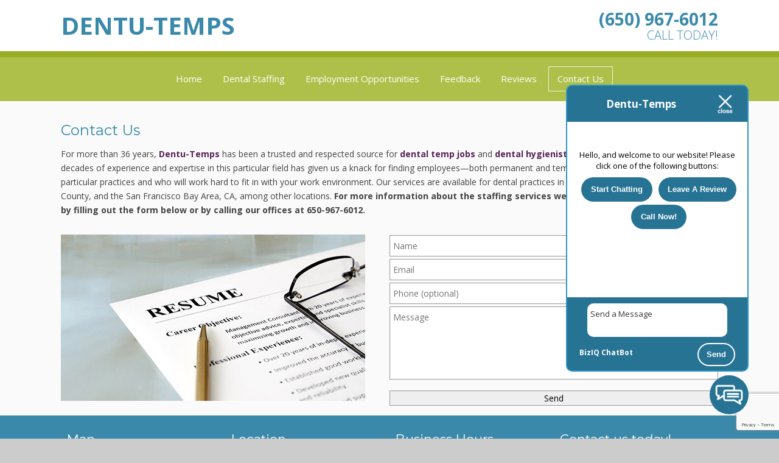

--- FILE ---
content_type: text/html; charset=UTF-8
request_url: https://dentutemps.com/contact-us/
body_size: 11328
content:
<!doctype html>
<html dir="ltr" lang="en-US" prefix="og: https://ogp.me/ns#" class="no-js">
	<head>
<style>.footer_logo .textwidget+.textwidget{display: none;}.aioseo-breadcrumbs{display:none;}</style>
		<meta charset="UTF-8">
		<title>Contact Us - Dentu-Temps</title>

		<link href="//www.google-analytics.com" rel="dns-prefetch">
		<link rel="apple-touch-icon" sizes="120x120" href="/apple-touch-icon.png">
<link rel="icon" type="image/png" sizes="32x32" href="/favicon-32x32.png">
<link rel="icon" type="image/png" sizes="16x16" href="/favicon-16x16.png">
<link rel="manifest" href="/site.webmanifest">
<link rel="mask-icon" href="/safari-pinned-tab.svg" color="#5bbad5">
<meta name="msapplication-TileColor" content="#da532c">
<meta name="theme-color" content="#ffffff">
        <link href="https://dentutemps.com/wp-content/uploads/favicon.ico" rel="shortcut icon">
        <link href="https://dentutemps.com/wp-content/uploads/touch.png" rel="apple-touch-icon-precomposed">
		<link href="https://stackpath.bootstrapcdn.com/font-awesome/4.7.0/css/font-awesome.min.css" rel="stylesheet" integrity="sha384-wvfXpqpZZVQGK6TAh5PVlGOfQNHSoD2xbE+QkPxCAFlNEevoEH3Sl0sibVcOQVnN" crossorigin="anonymous">
        
                        <link rel="stylesheet" href="//fonts.googleapis.com/css?family=">
                <style>
            body {
                font-family: !important;
            }
            h1, h2, h3 {
                font-family: !important;
            }
                    </style>

		<meta http-equiv="X-UA-Compatible" content="IE=edge,chrome=1">
		<meta name="viewport" content="width=device-width, initial-scale=1.0">

        <link rel="stylesheet" href="https://dentutemps.com/wp-content/themes/b-gamma/js/featherlight.css">

		
		<!-- All in One SEO 4.8.5 - aioseo.com -->
	<meta name="description" content="If you would like to contact Dentu-Temps, please either fill out the contact form or reach us directly at 650-967-6012." />
	<meta name="robots" content="max-image-preview:large" />
	<link rel="canonical" href="https://dentutemps.com/contact-us/" />
	<meta name="generator" content="All in One SEO (AIOSEO) 4.8.5" />
		<meta property="og:locale" content="en_US" />
		<meta property="og:site_name" content="Dentu-Temps -" />
		<meta property="og:type" content="article" />
		<meta property="og:title" content="Contact Us - Dentu-Temps" />
		<meta property="og:description" content="If you would like to contact Dentu-Temps, please either fill out the contact form or reach us directly at 650-967-6012." />
		<meta property="og:url" content="https://dentutemps.com/contact-us/" />
		<meta property="article:published_time" content="2012-07-21T00:18:08+00:00" />
		<meta property="article:modified_time" content="2021-09-21T14:53:26+00:00" />
		<meta name="twitter:card" content="summary_large_image" />
		<meta name="twitter:title" content="Contact Us - Dentu-Temps" />
		<meta name="twitter:description" content="If you would like to contact Dentu-Temps, please either fill out the contact form or reach us directly at 650-967-6012." />
		<script type="application/ld+json" class="aioseo-schema">
			{"@context":"https:\/\/schema.org","@graph":[{"@type":"BreadcrumbList","@id":"https:\/\/dentutemps.com\/contact-us\/#breadcrumblist","itemListElement":[{"@type":"ListItem","@id":"https:\/\/dentutemps.com#listItem","position":1,"name":"Home","item":"https:\/\/dentutemps.com","nextItem":{"@type":"ListItem","@id":"https:\/\/dentutemps.com\/contact-us\/#listItem","name":"Contact Us"}},{"@type":"ListItem","@id":"https:\/\/dentutemps.com\/contact-us\/#listItem","position":2,"name":"Contact Us","previousItem":{"@type":"ListItem","@id":"https:\/\/dentutemps.com#listItem","name":"Home"}}]},{"@type":"Organization","@id":"https:\/\/dentutemps.com\/#organization","name":"Dentu-Temps","url":"https:\/\/dentutemps.com\/"},{"@type":"WebPage","@id":"https:\/\/dentutemps.com\/contact-us\/#webpage","url":"https:\/\/dentutemps.com\/contact-us\/","name":"Contact Us - Dentu-Temps","description":"If you would like to contact Dentu-Temps, please either fill out the contact form or reach us directly at 650-967-6012.","inLanguage":"en-US","isPartOf":{"@id":"https:\/\/dentutemps.com\/#website"},"breadcrumb":{"@id":"https:\/\/dentutemps.com\/contact-us\/#breadcrumblist"},"datePublished":"2012-07-21T00:18:08+00:00","dateModified":"2021-09-21T14:53:26+00:00"},{"@type":"WebSite","@id":"https:\/\/dentutemps.com\/#website","url":"https:\/\/dentutemps.com\/","name":"Dentu-Temps","inLanguage":"en-US","publisher":{"@id":"https:\/\/dentutemps.com\/#organization"}}]}
		</script>
		<!-- All in One SEO -->

<link rel='dns-prefetch' href='//www.google.com' />
<script type="text/javascript">
/* <![CDATA[ */
window._wpemojiSettings = {"baseUrl":"https:\/\/s.w.org\/images\/core\/emoji\/16.0.1\/72x72\/","ext":".png","svgUrl":"https:\/\/s.w.org\/images\/core\/emoji\/16.0.1\/svg\/","svgExt":".svg","source":{"concatemoji":"https:\/\/dentutemps.com\/wp-includes\/js\/wp-emoji-release.min.js?ver=6.8.3"}};
/*! This file is auto-generated */
!function(s,n){var o,i,e;function c(e){try{var t={supportTests:e,timestamp:(new Date).valueOf()};sessionStorage.setItem(o,JSON.stringify(t))}catch(e){}}function p(e,t,n){e.clearRect(0,0,e.canvas.width,e.canvas.height),e.fillText(t,0,0);var t=new Uint32Array(e.getImageData(0,0,e.canvas.width,e.canvas.height).data),a=(e.clearRect(0,0,e.canvas.width,e.canvas.height),e.fillText(n,0,0),new Uint32Array(e.getImageData(0,0,e.canvas.width,e.canvas.height).data));return t.every(function(e,t){return e===a[t]})}function u(e,t){e.clearRect(0,0,e.canvas.width,e.canvas.height),e.fillText(t,0,0);for(var n=e.getImageData(16,16,1,1),a=0;a<n.data.length;a++)if(0!==n.data[a])return!1;return!0}function f(e,t,n,a){switch(t){case"flag":return n(e,"\ud83c\udff3\ufe0f\u200d\u26a7\ufe0f","\ud83c\udff3\ufe0f\u200b\u26a7\ufe0f")?!1:!n(e,"\ud83c\udde8\ud83c\uddf6","\ud83c\udde8\u200b\ud83c\uddf6")&&!n(e,"\ud83c\udff4\udb40\udc67\udb40\udc62\udb40\udc65\udb40\udc6e\udb40\udc67\udb40\udc7f","\ud83c\udff4\u200b\udb40\udc67\u200b\udb40\udc62\u200b\udb40\udc65\u200b\udb40\udc6e\u200b\udb40\udc67\u200b\udb40\udc7f");case"emoji":return!a(e,"\ud83e\udedf")}return!1}function g(e,t,n,a){var r="undefined"!=typeof WorkerGlobalScope&&self instanceof WorkerGlobalScope?new OffscreenCanvas(300,150):s.createElement("canvas"),o=r.getContext("2d",{willReadFrequently:!0}),i=(o.textBaseline="top",o.font="600 32px Arial",{});return e.forEach(function(e){i[e]=t(o,e,n,a)}),i}function t(e){var t=s.createElement("script");t.src=e,t.defer=!0,s.head.appendChild(t)}"undefined"!=typeof Promise&&(o="wpEmojiSettingsSupports",i=["flag","emoji"],n.supports={everything:!0,everythingExceptFlag:!0},e=new Promise(function(e){s.addEventListener("DOMContentLoaded",e,{once:!0})}),new Promise(function(t){var n=function(){try{var e=JSON.parse(sessionStorage.getItem(o));if("object"==typeof e&&"number"==typeof e.timestamp&&(new Date).valueOf()<e.timestamp+604800&&"object"==typeof e.supportTests)return e.supportTests}catch(e){}return null}();if(!n){if("undefined"!=typeof Worker&&"undefined"!=typeof OffscreenCanvas&&"undefined"!=typeof URL&&URL.createObjectURL&&"undefined"!=typeof Blob)try{var e="postMessage("+g.toString()+"("+[JSON.stringify(i),f.toString(),p.toString(),u.toString()].join(",")+"));",a=new Blob([e],{type:"text/javascript"}),r=new Worker(URL.createObjectURL(a),{name:"wpTestEmojiSupports"});return void(r.onmessage=function(e){c(n=e.data),r.terminate(),t(n)})}catch(e){}c(n=g(i,f,p,u))}t(n)}).then(function(e){for(var t in e)n.supports[t]=e[t],n.supports.everything=n.supports.everything&&n.supports[t],"flag"!==t&&(n.supports.everythingExceptFlag=n.supports.everythingExceptFlag&&n.supports[t]);n.supports.everythingExceptFlag=n.supports.everythingExceptFlag&&!n.supports.flag,n.DOMReady=!1,n.readyCallback=function(){n.DOMReady=!0}}).then(function(){return e}).then(function(){var e;n.supports.everything||(n.readyCallback(),(e=n.source||{}).concatemoji?t(e.concatemoji):e.wpemoji&&e.twemoji&&(t(e.twemoji),t(e.wpemoji)))}))}((window,document),window._wpemojiSettings);
/* ]]> */
</script>
<style id='wp-emoji-styles-inline-css' type='text/css'>

	img.wp-smiley, img.emoji {
		display: inline !important;
		border: none !important;
		box-shadow: none !important;
		height: 1em !important;
		width: 1em !important;
		margin: 0 0.07em !important;
		vertical-align: -0.1em !important;
		background: none !important;
		padding: 0 !important;
	}
</style>
<link rel='stylesheet' id='wp-block-library-css' href='https://dentutemps.com/wp-includes/css/dist/block-library/style.min.css?ver=6.8.3' media='all' />
<style id='classic-theme-styles-inline-css' type='text/css'>
/*! This file is auto-generated */
.wp-block-button__link{color:#fff;background-color:#32373c;border-radius:9999px;box-shadow:none;text-decoration:none;padding:calc(.667em + 2px) calc(1.333em + 2px);font-size:1.125em}.wp-block-file__button{background:#32373c;color:#fff;text-decoration:none}
</style>
<style id='global-styles-inline-css' type='text/css'>
:root{--wp--preset--aspect-ratio--square: 1;--wp--preset--aspect-ratio--4-3: 4/3;--wp--preset--aspect-ratio--3-4: 3/4;--wp--preset--aspect-ratio--3-2: 3/2;--wp--preset--aspect-ratio--2-3: 2/3;--wp--preset--aspect-ratio--16-9: 16/9;--wp--preset--aspect-ratio--9-16: 9/16;--wp--preset--color--black: #000000;--wp--preset--color--cyan-bluish-gray: #abb8c3;--wp--preset--color--white: #ffffff;--wp--preset--color--pale-pink: #f78da7;--wp--preset--color--vivid-red: #cf2e2e;--wp--preset--color--luminous-vivid-orange: #ff6900;--wp--preset--color--luminous-vivid-amber: #fcb900;--wp--preset--color--light-green-cyan: #7bdcb5;--wp--preset--color--vivid-green-cyan: #00d084;--wp--preset--color--pale-cyan-blue: #8ed1fc;--wp--preset--color--vivid-cyan-blue: #0693e3;--wp--preset--color--vivid-purple: #9b51e0;--wp--preset--gradient--vivid-cyan-blue-to-vivid-purple: linear-gradient(135deg,rgba(6,147,227,1) 0%,rgb(155,81,224) 100%);--wp--preset--gradient--light-green-cyan-to-vivid-green-cyan: linear-gradient(135deg,rgb(122,220,180) 0%,rgb(0,208,130) 100%);--wp--preset--gradient--luminous-vivid-amber-to-luminous-vivid-orange: linear-gradient(135deg,rgba(252,185,0,1) 0%,rgba(255,105,0,1) 100%);--wp--preset--gradient--luminous-vivid-orange-to-vivid-red: linear-gradient(135deg,rgba(255,105,0,1) 0%,rgb(207,46,46) 100%);--wp--preset--gradient--very-light-gray-to-cyan-bluish-gray: linear-gradient(135deg,rgb(238,238,238) 0%,rgb(169,184,195) 100%);--wp--preset--gradient--cool-to-warm-spectrum: linear-gradient(135deg,rgb(74,234,220) 0%,rgb(151,120,209) 20%,rgb(207,42,186) 40%,rgb(238,44,130) 60%,rgb(251,105,98) 80%,rgb(254,248,76) 100%);--wp--preset--gradient--blush-light-purple: linear-gradient(135deg,rgb(255,206,236) 0%,rgb(152,150,240) 100%);--wp--preset--gradient--blush-bordeaux: linear-gradient(135deg,rgb(254,205,165) 0%,rgb(254,45,45) 50%,rgb(107,0,62) 100%);--wp--preset--gradient--luminous-dusk: linear-gradient(135deg,rgb(255,203,112) 0%,rgb(199,81,192) 50%,rgb(65,88,208) 100%);--wp--preset--gradient--pale-ocean: linear-gradient(135deg,rgb(255,245,203) 0%,rgb(182,227,212) 50%,rgb(51,167,181) 100%);--wp--preset--gradient--electric-grass: linear-gradient(135deg,rgb(202,248,128) 0%,rgb(113,206,126) 100%);--wp--preset--gradient--midnight: linear-gradient(135deg,rgb(2,3,129) 0%,rgb(40,116,252) 100%);--wp--preset--font-size--small: 13px;--wp--preset--font-size--medium: 20px;--wp--preset--font-size--large: 36px;--wp--preset--font-size--x-large: 42px;--wp--preset--spacing--20: 0.44rem;--wp--preset--spacing--30: 0.67rem;--wp--preset--spacing--40: 1rem;--wp--preset--spacing--50: 1.5rem;--wp--preset--spacing--60: 2.25rem;--wp--preset--spacing--70: 3.38rem;--wp--preset--spacing--80: 5.06rem;--wp--preset--shadow--natural: 6px 6px 9px rgba(0, 0, 0, 0.2);--wp--preset--shadow--deep: 12px 12px 50px rgba(0, 0, 0, 0.4);--wp--preset--shadow--sharp: 6px 6px 0px rgba(0, 0, 0, 0.2);--wp--preset--shadow--outlined: 6px 6px 0px -3px rgba(255, 255, 255, 1), 6px 6px rgba(0, 0, 0, 1);--wp--preset--shadow--crisp: 6px 6px 0px rgba(0, 0, 0, 1);}:where(.is-layout-flex){gap: 0.5em;}:where(.is-layout-grid){gap: 0.5em;}body .is-layout-flex{display: flex;}.is-layout-flex{flex-wrap: wrap;align-items: center;}.is-layout-flex > :is(*, div){margin: 0;}body .is-layout-grid{display: grid;}.is-layout-grid > :is(*, div){margin: 0;}:where(.wp-block-columns.is-layout-flex){gap: 2em;}:where(.wp-block-columns.is-layout-grid){gap: 2em;}:where(.wp-block-post-template.is-layout-flex){gap: 1.25em;}:where(.wp-block-post-template.is-layout-grid){gap: 1.25em;}.has-black-color{color: var(--wp--preset--color--black) !important;}.has-cyan-bluish-gray-color{color: var(--wp--preset--color--cyan-bluish-gray) !important;}.has-white-color{color: var(--wp--preset--color--white) !important;}.has-pale-pink-color{color: var(--wp--preset--color--pale-pink) !important;}.has-vivid-red-color{color: var(--wp--preset--color--vivid-red) !important;}.has-luminous-vivid-orange-color{color: var(--wp--preset--color--luminous-vivid-orange) !important;}.has-luminous-vivid-amber-color{color: var(--wp--preset--color--luminous-vivid-amber) !important;}.has-light-green-cyan-color{color: var(--wp--preset--color--light-green-cyan) !important;}.has-vivid-green-cyan-color{color: var(--wp--preset--color--vivid-green-cyan) !important;}.has-pale-cyan-blue-color{color: var(--wp--preset--color--pale-cyan-blue) !important;}.has-vivid-cyan-blue-color{color: var(--wp--preset--color--vivid-cyan-blue) !important;}.has-vivid-purple-color{color: var(--wp--preset--color--vivid-purple) !important;}.has-black-background-color{background-color: var(--wp--preset--color--black) !important;}.has-cyan-bluish-gray-background-color{background-color: var(--wp--preset--color--cyan-bluish-gray) !important;}.has-white-background-color{background-color: var(--wp--preset--color--white) !important;}.has-pale-pink-background-color{background-color: var(--wp--preset--color--pale-pink) !important;}.has-vivid-red-background-color{background-color: var(--wp--preset--color--vivid-red) !important;}.has-luminous-vivid-orange-background-color{background-color: var(--wp--preset--color--luminous-vivid-orange) !important;}.has-luminous-vivid-amber-background-color{background-color: var(--wp--preset--color--luminous-vivid-amber) !important;}.has-light-green-cyan-background-color{background-color: var(--wp--preset--color--light-green-cyan) !important;}.has-vivid-green-cyan-background-color{background-color: var(--wp--preset--color--vivid-green-cyan) !important;}.has-pale-cyan-blue-background-color{background-color: var(--wp--preset--color--pale-cyan-blue) !important;}.has-vivid-cyan-blue-background-color{background-color: var(--wp--preset--color--vivid-cyan-blue) !important;}.has-vivid-purple-background-color{background-color: var(--wp--preset--color--vivid-purple) !important;}.has-black-border-color{border-color: var(--wp--preset--color--black) !important;}.has-cyan-bluish-gray-border-color{border-color: var(--wp--preset--color--cyan-bluish-gray) !important;}.has-white-border-color{border-color: var(--wp--preset--color--white) !important;}.has-pale-pink-border-color{border-color: var(--wp--preset--color--pale-pink) !important;}.has-vivid-red-border-color{border-color: var(--wp--preset--color--vivid-red) !important;}.has-luminous-vivid-orange-border-color{border-color: var(--wp--preset--color--luminous-vivid-orange) !important;}.has-luminous-vivid-amber-border-color{border-color: var(--wp--preset--color--luminous-vivid-amber) !important;}.has-light-green-cyan-border-color{border-color: var(--wp--preset--color--light-green-cyan) !important;}.has-vivid-green-cyan-border-color{border-color: var(--wp--preset--color--vivid-green-cyan) !important;}.has-pale-cyan-blue-border-color{border-color: var(--wp--preset--color--pale-cyan-blue) !important;}.has-vivid-cyan-blue-border-color{border-color: var(--wp--preset--color--vivid-cyan-blue) !important;}.has-vivid-purple-border-color{border-color: var(--wp--preset--color--vivid-purple) !important;}.has-vivid-cyan-blue-to-vivid-purple-gradient-background{background: var(--wp--preset--gradient--vivid-cyan-blue-to-vivid-purple) !important;}.has-light-green-cyan-to-vivid-green-cyan-gradient-background{background: var(--wp--preset--gradient--light-green-cyan-to-vivid-green-cyan) !important;}.has-luminous-vivid-amber-to-luminous-vivid-orange-gradient-background{background: var(--wp--preset--gradient--luminous-vivid-amber-to-luminous-vivid-orange) !important;}.has-luminous-vivid-orange-to-vivid-red-gradient-background{background: var(--wp--preset--gradient--luminous-vivid-orange-to-vivid-red) !important;}.has-very-light-gray-to-cyan-bluish-gray-gradient-background{background: var(--wp--preset--gradient--very-light-gray-to-cyan-bluish-gray) !important;}.has-cool-to-warm-spectrum-gradient-background{background: var(--wp--preset--gradient--cool-to-warm-spectrum) !important;}.has-blush-light-purple-gradient-background{background: var(--wp--preset--gradient--blush-light-purple) !important;}.has-blush-bordeaux-gradient-background{background: var(--wp--preset--gradient--blush-bordeaux) !important;}.has-luminous-dusk-gradient-background{background: var(--wp--preset--gradient--luminous-dusk) !important;}.has-pale-ocean-gradient-background{background: var(--wp--preset--gradient--pale-ocean) !important;}.has-electric-grass-gradient-background{background: var(--wp--preset--gradient--electric-grass) !important;}.has-midnight-gradient-background{background: var(--wp--preset--gradient--midnight) !important;}.has-small-font-size{font-size: var(--wp--preset--font-size--small) !important;}.has-medium-font-size{font-size: var(--wp--preset--font-size--medium) !important;}.has-large-font-size{font-size: var(--wp--preset--font-size--large) !important;}.has-x-large-font-size{font-size: var(--wp--preset--font-size--x-large) !important;}
:where(.wp-block-post-template.is-layout-flex){gap: 1.25em;}:where(.wp-block-post-template.is-layout-grid){gap: 1.25em;}
:where(.wp-block-columns.is-layout-flex){gap: 2em;}:where(.wp-block-columns.is-layout-grid){gap: 2em;}
:root :where(.wp-block-pullquote){font-size: 1.5em;line-height: 1.6;}
</style>
<link rel='stylesheet' id='client-plugins-css-css' href='https://dentutemps.com/wp-content/plugins/client-plugins/css/client-plugins.css?ver=6.8.3' media='all' />
<link rel='stylesheet' id='contact-form-7-css' href='https://dentutemps.com/wp-content/plugins/contact-form-7/includes/css/styles.css?ver=6.0.3' media='all' />
<link rel='stylesheet' id='normalize-css' href='https://dentutemps.com/wp-content/themes/b-gamma/normalize.css?ver=1.0' media='all' />
<link rel='stylesheet' id='html5blank-css' href='https://dentutemps.com/wp-content/themes/b-gamma/style.css?ver=1.0' media='all' />
<script type="text/javascript" src="https://dentutemps.com/wp-content/themes/b-gamma/js/lib/conditionizr-4.3.0.min.js?ver=4.3.0" id="conditionizr-js"></script>
<script type="text/javascript" src="https://dentutemps.com/wp-content/themes/b-gamma/js/lib/modernizr-2.7.1.min.js?ver=2.7.1" id="modernizr-js"></script>
<script type="text/javascript" src="https://dentutemps.com/wp-includes/js/jquery/jquery.min.js?ver=3.7.1" id="jquery-core-js"></script>
<script type="text/javascript" src="https://dentutemps.com/wp-includes/js/jquery/jquery-migrate.min.js?ver=3.4.1" id="jquery-migrate-js"></script>
<script type="text/javascript" src="https://dentutemps.com/wp-content/themes/b-gamma/js/scripts.js?ver=1.0.0" id="html5blankscripts-js"></script>
<link rel="https://api.w.org/" href="https://dentutemps.com/wp-json/" /><link rel="alternate" title="JSON" type="application/json" href="https://dentutemps.com/wp-json/wp/v2/pages/15" /><link rel="alternate" title="oEmbed (JSON)" type="application/json+oembed" href="https://dentutemps.com/wp-json/oembed/1.0/embed?url=https%3A%2F%2Fdentutemps.com%2Fcontact-us%2F" />
<link rel="alternate" title="oEmbed (XML)" type="text/xml+oembed" href="https://dentutemps.com/wp-json/oembed/1.0/embed?url=https%3A%2F%2Fdentutemps.com%2Fcontact-us%2F&#038;format=xml" />
		<style type="text/css" id="wp-custom-css">
			.feedback-icon-sec img {
	width: auto;
}		</style>
		<noscript><style id="rocket-lazyload-nojs-css">.rll-youtube-player, [data-lazy-src]{display:none !important;}</style></noscript>
        <link rel="stylesheet" href="https://dentutemps.com/wp-content/themes/b-gamma/custom.css">

        <script src="https://dentutemps.com/wp-content/themes/b-gamma/js/featherlight.js"></script>
        <script src="https://dentutemps.com/wp-content/themes/b-gamma/js/featherlight.gallery.js"></script>
<script>
  (function(i,s,o,g,r,a,m){i['GoogleAnalyticsObject']=r;i[r]=i[r]||function(){
  (i[r].q=i[r].q||[]).push(arguments)},i[r].l=1*new Date();a=s.createElement(o),
  m=s.getElementsByTagName(o)[0];a.async=1;a.src=g;m.parentNode.insertBefore(a,m)
  })(window,document,'script','https://www.google-analytics.com/analytics.js','ga');

  ga('create', 'UA-88346679-1', 'auto');
  ga('send', 'pageview');
  ga('send', 'event', 'Contact Form', 'submit');
</script>
<meta name="geo.region" content="US-CA" />
<meta name="geo.placename" content="Menlo Park" />
<meta name="geo.position" content="37.485511;-122.18227" />
<meta name="ICBM" content="37.485511, -122.18227" />
	</head>
	<body class="wp-singular page-template-default page page-id-15 wp-theme-b-gamma contact-us">
            <div class="prime"><!-- Prime start -->
			<header class="header clear" role="banner">
                <div class="wrapper">
                                                <div class="one-half">
                                <div id="text-12">			<div class="textwidget"><div class="toplogo"><a href="/">Dentu-Temps</a></div></div>
		</div>                            </div>
                        
                                            <div class="one-half">
                            <div id="text-18">			<div class="textwidget"><div class="topPhone"><a href="tel:6509676012">(650) 967-6012</a><br/><span>Call today!</span></div></div>
		</div>                        </div>
                                    </div>
                <div class="nav-block"></div>
                <nav class="nav" role="navigation">
                    <div id="toggle-wrapper">
                        <div id="menu-toggle">
                            <span></span>
                            <span></span>
                            <span></span>
                        </div>
                    </div>
                    <ul><li id="menu-item-20" class="menu-item menu-item-type-post_type menu-item-object-page menu-item-home menu-item-20"><a href="https://dentutemps.com/">Home</a></li>
<li id="menu-item-180" class="menu-item menu-item-type-post_type menu-item-object-page menu-item-180"><a href="https://dentutemps.com/dental-staffing-services/">Dental Staffing</a></li>
<li id="menu-item-347" class="menu-item menu-item-type-post_type menu-item-object-page menu-item-347"><a href="https://dentutemps.com/employment-opportunities/">Employment Opportunities</a></li>
<li id="menu-item-222" class="menu-item menu-item-type-post_type menu-item-object-page menu-item-222"><a href="https://dentutemps.com/feedback/">Feedback</a></li>
<li id="menu-item-310" class="menu-item menu-item-type-post_type menu-item-object-page menu-item-310"><a href="https://dentutemps.com/reviews/">Reviews</a></li>
<li id="menu-item-17" class="menu-item menu-item-type-post_type menu-item-object-page current-menu-item page_item page-item-15 current_page_item menu-item-17"><a href="https://dentutemps.com/contact-us/" aria-current="page">Contact Us</a></li>
</ul>                </nav>
			</header>

            
            <!-- Start #content -->
            <div id="content">

                
                <!-- start content .wrapper -->
                <div class="wrapper">
	<main role="main">
		<section>
        <h1>Contact Us</h1>
					<article id="post-15" class="post-15 page type-page status-publish hentry">
				<p>For more than 36 years, <a href="/"><strong>Dentu-Temps</strong></a> has been a trusted and respected source for <a href="/dental-staffing-services/"><strong>dental temp jobs</strong></a> and <a href="/employment-opportunities/"><strong>dental hygienist staffing</strong></a> in Palo Alto, CA. Our decades of experience and expertise in this particular field has given us a knack for finding employees—both permanent and temporary—who are best suited for particular practices and who will work hard to fit in with your work environment. Our services are available for dental practices in San Mateo County, Santa Clara County, and the San Francisco Bay Area, CA, among other locations. <strong>For more information about the staffing services we provide, please contact us today by filling out the form below or by calling our offices at 650-967-6012.</strong></p>
<div class="one-half"><img decoding="async" style="padding-top: 15px;" src="/wp-content/uploads/contact.jpg" alt="Resume on the Table. Closeup of resume with pen and glasses on the table" /></div>
<div class="one-half">
<div class="wpcf7 no-js" id="wpcf7-f276-p15-o1" lang="" dir="ltr" data-wpcf7-id="276">
<div class="screen-reader-response"><p role="status" aria-live="polite" aria-atomic="true"></p> <ul></ul></div>
<form action="/contact-us/#wpcf7-f276-p15-o1" method="post" class="wpcf7-form init" aria-label="Contact form" novalidate="novalidate" data-status="init">
<div style="display: none;">
<input type="hidden" name="_wpcf7" value="276" />
<input type="hidden" name="_wpcf7_version" value="6.0.3" />
<input type="hidden" name="_wpcf7_locale" value="" />
<input type="hidden" name="_wpcf7_unit_tag" value="wpcf7-f276-p15-o1" />
<input type="hidden" name="_wpcf7_container_post" value="15" />
<input type="hidden" name="_wpcf7_posted_data_hash" value="" />
</div>
<p><span class="wpcf7-form-control-wrap" data-name="your-name"><input size="40" maxlength="400" class="wpcf7-form-control wpcf7-text wpcf7-validates-as-required" aria-required="true" aria-invalid="false" placeholder="Name" value="" type="text" name="your-name" /></span><br />
<span class="wpcf7-form-control-wrap" data-name="your-email"><input size="40" maxlength="400" class="wpcf7-form-control wpcf7-email wpcf7-validates-as-required wpcf7-text wpcf7-validates-as-email" aria-required="true" aria-invalid="false" placeholder="Email" value="" type="email" name="your-email" /></span><br />
<span class="wpcf7-form-control-wrap" data-name="your-phone"><input size="40" maxlength="400" class="wpcf7-form-control wpcf7-text" aria-invalid="false" placeholder="Phone (optional)" value="" type="text" name="your-phone" /></span><br />
<span class="wpcf7-form-control-wrap" data-name="your-message"><textarea cols="40" rows="10" maxlength="2000" class="wpcf7-form-control wpcf7-textarea" aria-invalid="false" placeholder="Message" name="your-message"></textarea></span>
</p>
<p><input class="wpcf7-form-control wpcf7-submit has-spinner" type="submit" value="Send" />
</p><div class="inv-recaptcha-holder"></div><div class="wpcf7-response-output" aria-hidden="true"></div>
</form>
</div>
</div>
				<br class="clear">
							</article>
		
				</section>
	</main>
                </div><!-- End of Content Wrapper -->

                
            </div>
            <!-- End #content -->

			<footer class="footer" role="contentinfo">
                <div class="wrapper">
                                            <div class="one-fourth">
                            <div id="text-19"><h2 class="widgettitle">Map</h2>
			<div class="textwidget"><p><a href="https://www.google.com/maps/place/Dentu-Temps/@37.4512193,-122.1204163,17z/data=!3m1!4b1!4m5!3m4!1s0x808fa4affc09fe19:0x8731c97dbabbea61!8m2!3d37.4512193!4d-122.1204163
" target="_blank" rel="noopener"><img loading="lazy" decoding="async" width="244" height="274" class="alignright size-full wp-image-412" src="https://dentutemps.com/wp-content/uploads/screenshot-dentutemps.com-2019.07.18-08-49-08.png" alt="Map" srcset="https://dentutemps.com/wp-content/uploads/screenshot-dentutemps.com-2019.07.18-08-49-08.png 244w, https://dentutemps.com/wp-content/uploads/screenshot-dentutemps.com-2019.07.18-08-49-08-120x135.png 120w" sizes="(max-width: 244px) 100vw, 244px" /></a></p>
</div>
		</div>                        </div>
                                                                <div class="one-fourth">
                            <div id="text-2"><h2 class="widgettitle">Location</h2>
			<div class="textwidget"><div itemscope itemtype="http://schema.org/LocalBusiness">
  <span itemprop="name">Dentu-Temps</span><br />
  <span itemprop="address" itemscope itemtype="http://schema.org/PostalAddress">
    <a itemprop="streetAddress" href="https://www.google.com/maps/place/Dentu-Temps/@37.4512193,-122.1204163,17z/data=!3m1!4b1!4m5!3m4!1s0x808fa4affc09fe19:0x8731c97dbabbea61!8m2!3d37.4512193!4d-122.1204163" target="_blank">2100 Geng Road, Suite 210<br/>Palo Alto, California, 94303</a></span><br />
    <span>Phone: <a itemprop="telephone" href="tel:6509676012">(650) 967-6012</a></span>
  </div></div>
		</div><div id="biziqcredibilitybuilders-2"><div class="socialicons"><div class="bottomicon"><a rel="nofollow" href="https://goo.gl/maps/36dRy7K3RibpmjzJ9" target="_blank"><img src="/wp-content/plugins/client-plugins/client-cred-builders/static/goo.png" alt="goo.png"/></a></div><div class="bottomicon"><a rel="nofollow" href="https://www.bing.com/maps?ss=ypid.YN873x15263799202342790549" target="_blank"><img src="/wp-content/plugins/client-plugins/client-cred-builders/static/bing.png" alt="bing.png"/></a></div><div class="bottomicon"><a rel="nofollow" href="https://www.facebook.com/pages/Dentu-Temps-Agency/206675243004906" target="_blank"><img src="/wp-content/plugins/client-plugins/client-cred-builders/static/facebook.png" alt="facebook.png"/></a></div></div></div>                        </div>
                                                                <div class="one-fourth">
                            <div id="biziqbusinesshours-3"><h2>Business Hours</h2><strong>Interviews by appointment only</strong></div>                        </div>
                                                                <div class="one-fourth">
                            <div id="text-16"><h2 class="widgettitle">Contact us today!</h2>
			<div class="textwidget"><div id="signUpForm">
<a class="contact-btn" href="/contact-us">Learn More</a>
</div></div>
		</div><div id="biziqrecentreviews-5">            <span style="display:none" id="dt">5</span>
                <div class="client-review Google">

                    <div>

                        <div class="review-info">

                            <span class="review-image"><img src="https://lh3.googleusercontent.com/a/ACg8ocJn56gQIfuxFPA0qO1Nv1P3ctL9r_vc3Coau8QbnBIK=s120-c-rp-mo-br100" alt=""></span>




                            <span class="review-date">September 15, 2023</span>
                            <span class="author-name">Michelle Torres</span> 

                            <span class="review-rating">
                                                                        <i class="fa fa-star final-star"></i>
                                                                        <i class="fa fa-star final-star"></i>
                                                                        <i class="fa fa-star final-star"></i>
                                                                        <i class="fa fa-star final-star"></i>
                                                                        <i class="fa fa-star final-star"></i>
                                                            </span>

                        </div>
                        <div class="widget-review-body">
                        <div class="review-body">
                            <span>"I have worked with Dentu-Temps for over 10 years and have always been able to count on them.  Kim is amazing and I love working with her!"</span>
                        </div>
                        </div>
                    </div>
                </div>


                <div class="client-review">

                    <div>

                        <div class="review-info">




                            <span class="review-date">November 22, 2016</span>
                            <span class="author-name">Laleh Vakili</span> 

                            <span class="review-rating">
                                                                        <i class="fa fa-star final-star"></i>
                                                                        <i class="fa fa-star final-star"></i>
                                                                        <i class="fa fa-star final-star"></i>
                                                                        <i class="fa fa-star final-star"></i>
                                                                        <i class="fa fa-star final-star"></i>
                                                            </span>

                        </div>
                        <div class="widget-review-body">
                        <div class="review-body">
                            <span>"Her candidates are always wonderful and professional and she is always working hard to make sure we get great temps."</span>
                        </div>
                        </div>
                    </div>
                </div>


                <div class="client-review Google">

                    <div>

                        <div class="review-info">

                            <span class="review-image"><img src="https://lh5.googleusercontent.com/-N-JcQMPAjyQ/AAAAAAAAAAI/AAAAAAAAATw/AMZuuck4UHWaQEL8Isd3ztuuZvZrURZZYQ/c0x00000000-cc-rp/photo.jpg" alt=""></span>




                            <span class="review-date">November 21, 2016</span>
                            <span class="author-name">laleh vakili</span> 

                            <span class="review-rating">
                                                                        <i class="fa fa-star final-star"></i>
                                                                        <i class="fa fa-star final-star"></i>
                                                                        <i class="fa fa-star final-star"></i>
                                                                        <i class="fa fa-star final-star"></i>
                                                                        <i class="fa fa-star final-star"></i>
                                                            </span>

                        </div>
                        <div class="widget-review-body">
                        <div class="review-body">
                            <span>"her candidates are always wonderful and professional and she is always working hard to make sure we get great temps"</span>
                        </div>
                        </div>
                    </div>
                </div>


                <div class="client-review">

                    <div>

                        <div class="review-info">




                            <span class="review-date">November 18, 2016</span>
                            <span class="author-name">Lexi S</span> 

                            <span class="review-rating">
                                                                        <i class="fa fa-star final-star"></i>
                                                                        <i class="fa fa-star final-star"></i>
                                                                        <i class="fa fa-star final-star"></i>
                                                                        <i class="fa fa-star final-star"></i>
                                                                        <i class="fa fa-star final-star"></i>
                                                            </span>

                        </div>
                        <div class="widget-review-body">
                        <div class="review-body">
                            <span>"Kari at Dentu-Temps has been wonderful to work with and extremely professional. I fully recommend this company to any professionals in the a..."</span>
                        </div>
                        </div>
                    </div>
                </div>


                <div class="client-review">

                    <div>

                        <div class="review-info">




                            <span class="review-date">November 18, 2016</span>
                            <span class="author-name">Jan Gabus</span> 

                            <span class="review-rating">
                                                                        <i class="fa fa-star final-star"></i>
                                                                        <i class="fa fa-star final-star"></i>
                                                                        <i class="fa fa-star final-star"></i>
                                                                        <i class="fa fa-star final-star"></i>
                                                                        <i class="fa fa-star final-star"></i>
                                                            </span>

                        </div>
                        <div class="widget-review-body">
                        <div class="review-body">
                            <span>"Dentu-Temps has been a trusted extension of my office for years. When we are in need of temps or new personnel it's one call away! We give h..."</span>
                        </div>
                        </div>
                    </div>
                </div>




<style>.client-review{ display: none; } .client-review.show{ display: block; }</style>


</div>                        </div>
                                    </div>

                <div class="copy">&copy; 2026 Dentu-Temps | <a target="_blank" href="/terms-and-conditions/" target="_blank">Terms and Conditions</a> </div>

<script src="https://ajax.googleapis.com/ajax/libs/webfont/1.5.18/webfont.js"></script>
 
<script>
 WebFont.load({
    google: {
      families: ['Montserrat:400,700', 'Open+Sans:300,400,700']
    }
  });
</script>
			</footer>

            </div><!-- Prime end -->

		<script type="speculationrules">
{"prefetch":[{"source":"document","where":{"and":[{"href_matches":"\/*"},{"not":{"href_matches":["\/wp-*.php","\/wp-admin\/*","\/wp-content\/uploads\/*","\/wp-content\/*","\/wp-content\/plugins\/*","\/wp-content\/themes\/b-gamma\/*","\/*\\?(.+)"]}},{"not":{"selector_matches":"a[rel~=\"nofollow\"]"}},{"not":{"selector_matches":".no-prefetch, .no-prefetch a"}}]},"eagerness":"conservative"}]}
</script>
<script type="text/javascript" src="https://dentutemps.com/wp-includes/js/comment-reply.min.js?ver=6.8.3" id="comment-reply-js" async="async" data-wp-strategy="async"></script>
<script type="text/javascript" src="https://dentutemps.com/wp-content/plugins/client-plugins/client-reviews/js/review-widget.js?ver=1.0.0" id="client_review_widget-js"></script>
<script type="text/javascript" src="https://dentutemps.com/wp-includes/js/dist/hooks.min.js?ver=4d63a3d491d11ffd8ac6" id="wp-hooks-js"></script>
<script type="text/javascript" src="https://dentutemps.com/wp-includes/js/dist/i18n.min.js?ver=5e580eb46a90c2b997e6" id="wp-i18n-js"></script>
<script type="text/javascript" id="wp-i18n-js-after">
/* <![CDATA[ */
wp.i18n.setLocaleData( { 'text direction\u0004ltr': [ 'ltr' ] } );
/* ]]> */
</script>
<script type="text/javascript" src="https://dentutemps.com/wp-content/plugins/contact-form-7/includes/swv/js/index.js?ver=6.0.3" id="swv-js"></script>
<script type="text/javascript" id="contact-form-7-js-before">
/* <![CDATA[ */
var wpcf7 = {
    "api": {
        "root": "https:\/\/dentutemps.com\/wp-json\/",
        "namespace": "contact-form-7\/v1"
    },
    "cached": 1
};
/* ]]> */
</script>
<script type="text/javascript" src="https://dentutemps.com/wp-content/plugins/contact-form-7/includes/js/index.js?ver=6.0.3" id="contact-form-7-js"></script>
<script type="text/javascript" id="google-invisible-recaptcha-js-before">
/* <![CDATA[ */
var renderInvisibleReCaptcha = function() {

    for (var i = 0; i < document.forms.length; ++i) {
        var form = document.forms[i];
        var holder = form.querySelector('.inv-recaptcha-holder');

        if (null === holder) continue;
		holder.innerHTML = '';

         (function(frm){
			var cf7SubmitElm = frm.querySelector('.wpcf7-submit');
            var holderId = grecaptcha.render(holder,{
                'sitekey': '6LfrPiQUAAAAAEWFFL5SwqOsIT_qsHL9D5h0lv8P', 'size': 'invisible', 'badge' : 'bottomright',
                'callback' : function (recaptchaToken) {
					if((null !== cf7SubmitElm) && (typeof jQuery != 'undefined')){jQuery(frm).submit();grecaptcha.reset(holderId);return;}
					 HTMLFormElement.prototype.submit.call(frm);
                },
                'expired-callback' : function(){grecaptcha.reset(holderId);}
            });

			if(null !== cf7SubmitElm && (typeof jQuery != 'undefined') ){
				jQuery(cf7SubmitElm).off('click').on('click', function(clickEvt){
					clickEvt.preventDefault();
					grecaptcha.execute(holderId);
				});
			}
			else
			{
				frm.onsubmit = function (evt){evt.preventDefault();grecaptcha.execute(holderId);};
			}


        })(form);
    }
};
/* ]]> */
</script>
<script type="text/javascript" async defer src="https://www.google.com/recaptcha/api.js?onload=renderInvisibleReCaptcha&amp;render=explicit" id="google-invisible-recaptcha-js"></script>
<script type="text/javascript" src="https://dentutemps.com/wp-content/plugins/wp-gallery-custom-links/wp-gallery-custom-links.js?ver=1.1" id="wp-gallery-custom-links-js-js"></script>
<script>
            window.lazyLoadOptions = {
                elements_selector: "iframe[data-lazy-src]",
                data_src: "lazy-src",
                data_srcset: "lazy-srcset",
                data_sizes: "lazy-sizes",
                skip_invisible: false,
                class_loading: "lazyloading",
                class_loaded: "lazyloaded",
                threshold: 300,
                callback_load: function(element) {
                    if ( element.tagName === "IFRAME" && element.dataset.rocketLazyload == "fitvidscompatible" ) {
                        if (element.classList.contains("lazyloaded") ) {
                            if (typeof window.jQuery != "undefined") {
                                if (jQuery.fn.fitVids) {
                                    jQuery(element).parent().fitVids();
                                }
                            }
                        }
                    }
                }
            };
        
        // Listen to the Initialized event
        window.addEventListener('LazyLoad::Initialized', function (e) {
            // Get the instance and puts it in the lazyLoadInstance variable
            var lazyLoadInstance = e.detail.instance;
        
            if (window.MutationObserver) {
                var observer = new MutationObserver(function(mutations) {
                    mutations.forEach(function(mutation) {
                        lazyLoadInstance.update();
                    } );
                } );
                
                var b      = document.getElementsByTagName("body")[0];
                var config = { childList: true, subtree: true };
                
                observer.observe(b, config);
            }
        }, false);
        </script>
        <script data-cfasync="false" async src="https://dentutemps.com/wp-content/plugins/rocket-lazy-load/assets/js/11.0.3/lazyload.min.js"></script>
                <script>
                    jQuery(document).ready( function($) {
                      if ( $('.breakout').length ) {
                          $('.breakout').wrapInner('<div class="wrapper"></div>');
                      }
                    }); 
                </script>
<link href="https://stackpath.bootstrapcdn.com/font-awesome/4.7.0/css/font-awesome.min.css" rel="stylesheet" integrity="sha384-wvfXpqpZZVQGK6TAh5PVlGOfQNHSoD2xbE+QkPxCAFlNEevoEH3Sl0sibVcOQVnN" crossorigin="anonymous">

<script src="//ajax.googleapis.com/ajax/libs/jquery/1.10.2/jquery.min.js"></script><link rel="stylesheet" type="text/css" href="https://dashboard.goiq.com/biqchatbot/styles.css"><script src="https://dashboard.goiq.com/biqchatbot/js-1-0.js"></script><script>startBizIQChatBot("8Fst71rzgjRFYQKy9wyoSmRd8uEPZm");</script>

<style>
#BizIQChatBotOuter {
  background: #277394 !important;
  color: #fff !important;
}

#BizIQChatBotContainer {
  padding-top: 2.5em;
  color: #000;
}

#BizIQChatBotHeader {
  background: #277394 !important;
}

.BIQCBHeaderContent {
  background: #277394 !important;
  color: #fff !important;
}

.BIQCBHeaderContent strong {
  color: #fff !important;
}

#RepInitialMessage, .BizIQChatBotWelcomeMessage {
  color: #000 !important;
}

#BizIQChatBotText {
  border-color: transparent;
  color: #333 !important;
  background: #fff;
  max-width: 90%;
}

#BizIQChatBotText::-webkit-input-placeholder {
  color: #333 !important;
}

#BizIQChatBotText::-moz-placeholder {
  color: #333 !important;
}

#BizIQChatBotText:-ms-input-placeholder {
  color: #333 !important;
}

#BizIQChatBotText::-ms-input-placeholder {
  color: #333 !important;
}

#BizIQChatBotText::placeholder {
  color: #333 !important;
}

.BizIQChatBotOptions a {
  background: #277394 !important;
  border-color: #277394 !important;
}

.BIQCBPosLink, #RepNegativeBtn, #RepPositiveBtn, .BizIQChatBotCallNowLink, .BizIQChatBotStartChatLink, .BizIQChatBotRepStartLink {
  color: #fff !important;
}

.BIQCBPosLink a, #RepNegativeBtn a, #RepPositiveBtn a, .BizIQChatBotCallNowLink a, .BizIQChatBotStartChatLink a, .BizIQChatBotRepStartLink a {
  border: none;
  background: #277394 !important;
}

.BIQCBPosLink {
  border: none !important;
  background: #277394 !important;
}

#BizIQChatBotIcon {
  background: #277394 !important;
}

#BizIQChatBotOpenIcon {
  -webkit-filter: brightness(1) !important;
          filter: brightness(1) !important;
}

#BizIQChatBotSendBtn {
  background: #277394 !important;
  border-color: #fff !important;
  color: #fff !important;
}

#BizIQChatBotSendBtn:hover {
  opacity: .5;
}

#BIQCBRepBox {
  background: #ddd;
}

#BizIQChatBotFooterLink {
  color: #fff !important;
}

.BizIQChatBotStartChatLink,
.BizIQChatBotRepStartLink,
.BizIQChatBotCallNowLink,
#BizIQChatBotSendBtn {
  font-family: Arial, Helvetica, sans-serif !important;
}

.BizIQChatBotStartChatLink:hover,
.BizIQChatBotRepStartLink:hover,
.BizIQChatBotCallNowLink:hover,
#BizIQChatBotSendBtn:hover {
  opacity: .5;
}

</style>


	<script defer src="https://static.cloudflareinsights.com/beacon.min.js/vcd15cbe7772f49c399c6a5babf22c1241717689176015" integrity="sha512-ZpsOmlRQV6y907TI0dKBHq9Md29nnaEIPlkf84rnaERnq6zvWvPUqr2ft8M1aS28oN72PdrCzSjY4U6VaAw1EQ==" data-cf-beacon='{"version":"2024.11.0","token":"d7fec882c5024ad1897de371f1078b97","r":1,"server_timing":{"name":{"cfCacheStatus":true,"cfEdge":true,"cfExtPri":true,"cfL4":true,"cfOrigin":true,"cfSpeedBrain":true},"location_startswith":null}}' crossorigin="anonymous"></script>
</body>
</html>


--- FILE ---
content_type: text/html; charset=utf-8
request_url: https://www.google.com/recaptcha/api2/anchor?ar=1&k=6LfrPiQUAAAAAEWFFL5SwqOsIT_qsHL9D5h0lv8P&co=aHR0cHM6Ly9kZW50dXRlbXBzLmNvbTo0NDM.&hl=en&v=PoyoqOPhxBO7pBk68S4YbpHZ&size=invisible&badge=bottomright&anchor-ms=20000&execute-ms=30000&cb=2trlq3tcpow4
body_size: 49176
content:
<!DOCTYPE HTML><html dir="ltr" lang="en"><head><meta http-equiv="Content-Type" content="text/html; charset=UTF-8">
<meta http-equiv="X-UA-Compatible" content="IE=edge">
<title>reCAPTCHA</title>
<style type="text/css">
/* cyrillic-ext */
@font-face {
  font-family: 'Roboto';
  font-style: normal;
  font-weight: 400;
  font-stretch: 100%;
  src: url(//fonts.gstatic.com/s/roboto/v48/KFO7CnqEu92Fr1ME7kSn66aGLdTylUAMa3GUBHMdazTgWw.woff2) format('woff2');
  unicode-range: U+0460-052F, U+1C80-1C8A, U+20B4, U+2DE0-2DFF, U+A640-A69F, U+FE2E-FE2F;
}
/* cyrillic */
@font-face {
  font-family: 'Roboto';
  font-style: normal;
  font-weight: 400;
  font-stretch: 100%;
  src: url(//fonts.gstatic.com/s/roboto/v48/KFO7CnqEu92Fr1ME7kSn66aGLdTylUAMa3iUBHMdazTgWw.woff2) format('woff2');
  unicode-range: U+0301, U+0400-045F, U+0490-0491, U+04B0-04B1, U+2116;
}
/* greek-ext */
@font-face {
  font-family: 'Roboto';
  font-style: normal;
  font-weight: 400;
  font-stretch: 100%;
  src: url(//fonts.gstatic.com/s/roboto/v48/KFO7CnqEu92Fr1ME7kSn66aGLdTylUAMa3CUBHMdazTgWw.woff2) format('woff2');
  unicode-range: U+1F00-1FFF;
}
/* greek */
@font-face {
  font-family: 'Roboto';
  font-style: normal;
  font-weight: 400;
  font-stretch: 100%;
  src: url(//fonts.gstatic.com/s/roboto/v48/KFO7CnqEu92Fr1ME7kSn66aGLdTylUAMa3-UBHMdazTgWw.woff2) format('woff2');
  unicode-range: U+0370-0377, U+037A-037F, U+0384-038A, U+038C, U+038E-03A1, U+03A3-03FF;
}
/* math */
@font-face {
  font-family: 'Roboto';
  font-style: normal;
  font-weight: 400;
  font-stretch: 100%;
  src: url(//fonts.gstatic.com/s/roboto/v48/KFO7CnqEu92Fr1ME7kSn66aGLdTylUAMawCUBHMdazTgWw.woff2) format('woff2');
  unicode-range: U+0302-0303, U+0305, U+0307-0308, U+0310, U+0312, U+0315, U+031A, U+0326-0327, U+032C, U+032F-0330, U+0332-0333, U+0338, U+033A, U+0346, U+034D, U+0391-03A1, U+03A3-03A9, U+03B1-03C9, U+03D1, U+03D5-03D6, U+03F0-03F1, U+03F4-03F5, U+2016-2017, U+2034-2038, U+203C, U+2040, U+2043, U+2047, U+2050, U+2057, U+205F, U+2070-2071, U+2074-208E, U+2090-209C, U+20D0-20DC, U+20E1, U+20E5-20EF, U+2100-2112, U+2114-2115, U+2117-2121, U+2123-214F, U+2190, U+2192, U+2194-21AE, U+21B0-21E5, U+21F1-21F2, U+21F4-2211, U+2213-2214, U+2216-22FF, U+2308-230B, U+2310, U+2319, U+231C-2321, U+2336-237A, U+237C, U+2395, U+239B-23B7, U+23D0, U+23DC-23E1, U+2474-2475, U+25AF, U+25B3, U+25B7, U+25BD, U+25C1, U+25CA, U+25CC, U+25FB, U+266D-266F, U+27C0-27FF, U+2900-2AFF, U+2B0E-2B11, U+2B30-2B4C, U+2BFE, U+3030, U+FF5B, U+FF5D, U+1D400-1D7FF, U+1EE00-1EEFF;
}
/* symbols */
@font-face {
  font-family: 'Roboto';
  font-style: normal;
  font-weight: 400;
  font-stretch: 100%;
  src: url(//fonts.gstatic.com/s/roboto/v48/KFO7CnqEu92Fr1ME7kSn66aGLdTylUAMaxKUBHMdazTgWw.woff2) format('woff2');
  unicode-range: U+0001-000C, U+000E-001F, U+007F-009F, U+20DD-20E0, U+20E2-20E4, U+2150-218F, U+2190, U+2192, U+2194-2199, U+21AF, U+21E6-21F0, U+21F3, U+2218-2219, U+2299, U+22C4-22C6, U+2300-243F, U+2440-244A, U+2460-24FF, U+25A0-27BF, U+2800-28FF, U+2921-2922, U+2981, U+29BF, U+29EB, U+2B00-2BFF, U+4DC0-4DFF, U+FFF9-FFFB, U+10140-1018E, U+10190-1019C, U+101A0, U+101D0-101FD, U+102E0-102FB, U+10E60-10E7E, U+1D2C0-1D2D3, U+1D2E0-1D37F, U+1F000-1F0FF, U+1F100-1F1AD, U+1F1E6-1F1FF, U+1F30D-1F30F, U+1F315, U+1F31C, U+1F31E, U+1F320-1F32C, U+1F336, U+1F378, U+1F37D, U+1F382, U+1F393-1F39F, U+1F3A7-1F3A8, U+1F3AC-1F3AF, U+1F3C2, U+1F3C4-1F3C6, U+1F3CA-1F3CE, U+1F3D4-1F3E0, U+1F3ED, U+1F3F1-1F3F3, U+1F3F5-1F3F7, U+1F408, U+1F415, U+1F41F, U+1F426, U+1F43F, U+1F441-1F442, U+1F444, U+1F446-1F449, U+1F44C-1F44E, U+1F453, U+1F46A, U+1F47D, U+1F4A3, U+1F4B0, U+1F4B3, U+1F4B9, U+1F4BB, U+1F4BF, U+1F4C8-1F4CB, U+1F4D6, U+1F4DA, U+1F4DF, U+1F4E3-1F4E6, U+1F4EA-1F4ED, U+1F4F7, U+1F4F9-1F4FB, U+1F4FD-1F4FE, U+1F503, U+1F507-1F50B, U+1F50D, U+1F512-1F513, U+1F53E-1F54A, U+1F54F-1F5FA, U+1F610, U+1F650-1F67F, U+1F687, U+1F68D, U+1F691, U+1F694, U+1F698, U+1F6AD, U+1F6B2, U+1F6B9-1F6BA, U+1F6BC, U+1F6C6-1F6CF, U+1F6D3-1F6D7, U+1F6E0-1F6EA, U+1F6F0-1F6F3, U+1F6F7-1F6FC, U+1F700-1F7FF, U+1F800-1F80B, U+1F810-1F847, U+1F850-1F859, U+1F860-1F887, U+1F890-1F8AD, U+1F8B0-1F8BB, U+1F8C0-1F8C1, U+1F900-1F90B, U+1F93B, U+1F946, U+1F984, U+1F996, U+1F9E9, U+1FA00-1FA6F, U+1FA70-1FA7C, U+1FA80-1FA89, U+1FA8F-1FAC6, U+1FACE-1FADC, U+1FADF-1FAE9, U+1FAF0-1FAF8, U+1FB00-1FBFF;
}
/* vietnamese */
@font-face {
  font-family: 'Roboto';
  font-style: normal;
  font-weight: 400;
  font-stretch: 100%;
  src: url(//fonts.gstatic.com/s/roboto/v48/KFO7CnqEu92Fr1ME7kSn66aGLdTylUAMa3OUBHMdazTgWw.woff2) format('woff2');
  unicode-range: U+0102-0103, U+0110-0111, U+0128-0129, U+0168-0169, U+01A0-01A1, U+01AF-01B0, U+0300-0301, U+0303-0304, U+0308-0309, U+0323, U+0329, U+1EA0-1EF9, U+20AB;
}
/* latin-ext */
@font-face {
  font-family: 'Roboto';
  font-style: normal;
  font-weight: 400;
  font-stretch: 100%;
  src: url(//fonts.gstatic.com/s/roboto/v48/KFO7CnqEu92Fr1ME7kSn66aGLdTylUAMa3KUBHMdazTgWw.woff2) format('woff2');
  unicode-range: U+0100-02BA, U+02BD-02C5, U+02C7-02CC, U+02CE-02D7, U+02DD-02FF, U+0304, U+0308, U+0329, U+1D00-1DBF, U+1E00-1E9F, U+1EF2-1EFF, U+2020, U+20A0-20AB, U+20AD-20C0, U+2113, U+2C60-2C7F, U+A720-A7FF;
}
/* latin */
@font-face {
  font-family: 'Roboto';
  font-style: normal;
  font-weight: 400;
  font-stretch: 100%;
  src: url(//fonts.gstatic.com/s/roboto/v48/KFO7CnqEu92Fr1ME7kSn66aGLdTylUAMa3yUBHMdazQ.woff2) format('woff2');
  unicode-range: U+0000-00FF, U+0131, U+0152-0153, U+02BB-02BC, U+02C6, U+02DA, U+02DC, U+0304, U+0308, U+0329, U+2000-206F, U+20AC, U+2122, U+2191, U+2193, U+2212, U+2215, U+FEFF, U+FFFD;
}
/* cyrillic-ext */
@font-face {
  font-family: 'Roboto';
  font-style: normal;
  font-weight: 500;
  font-stretch: 100%;
  src: url(//fonts.gstatic.com/s/roboto/v48/KFO7CnqEu92Fr1ME7kSn66aGLdTylUAMa3GUBHMdazTgWw.woff2) format('woff2');
  unicode-range: U+0460-052F, U+1C80-1C8A, U+20B4, U+2DE0-2DFF, U+A640-A69F, U+FE2E-FE2F;
}
/* cyrillic */
@font-face {
  font-family: 'Roboto';
  font-style: normal;
  font-weight: 500;
  font-stretch: 100%;
  src: url(//fonts.gstatic.com/s/roboto/v48/KFO7CnqEu92Fr1ME7kSn66aGLdTylUAMa3iUBHMdazTgWw.woff2) format('woff2');
  unicode-range: U+0301, U+0400-045F, U+0490-0491, U+04B0-04B1, U+2116;
}
/* greek-ext */
@font-face {
  font-family: 'Roboto';
  font-style: normal;
  font-weight: 500;
  font-stretch: 100%;
  src: url(//fonts.gstatic.com/s/roboto/v48/KFO7CnqEu92Fr1ME7kSn66aGLdTylUAMa3CUBHMdazTgWw.woff2) format('woff2');
  unicode-range: U+1F00-1FFF;
}
/* greek */
@font-face {
  font-family: 'Roboto';
  font-style: normal;
  font-weight: 500;
  font-stretch: 100%;
  src: url(//fonts.gstatic.com/s/roboto/v48/KFO7CnqEu92Fr1ME7kSn66aGLdTylUAMa3-UBHMdazTgWw.woff2) format('woff2');
  unicode-range: U+0370-0377, U+037A-037F, U+0384-038A, U+038C, U+038E-03A1, U+03A3-03FF;
}
/* math */
@font-face {
  font-family: 'Roboto';
  font-style: normal;
  font-weight: 500;
  font-stretch: 100%;
  src: url(//fonts.gstatic.com/s/roboto/v48/KFO7CnqEu92Fr1ME7kSn66aGLdTylUAMawCUBHMdazTgWw.woff2) format('woff2');
  unicode-range: U+0302-0303, U+0305, U+0307-0308, U+0310, U+0312, U+0315, U+031A, U+0326-0327, U+032C, U+032F-0330, U+0332-0333, U+0338, U+033A, U+0346, U+034D, U+0391-03A1, U+03A3-03A9, U+03B1-03C9, U+03D1, U+03D5-03D6, U+03F0-03F1, U+03F4-03F5, U+2016-2017, U+2034-2038, U+203C, U+2040, U+2043, U+2047, U+2050, U+2057, U+205F, U+2070-2071, U+2074-208E, U+2090-209C, U+20D0-20DC, U+20E1, U+20E5-20EF, U+2100-2112, U+2114-2115, U+2117-2121, U+2123-214F, U+2190, U+2192, U+2194-21AE, U+21B0-21E5, U+21F1-21F2, U+21F4-2211, U+2213-2214, U+2216-22FF, U+2308-230B, U+2310, U+2319, U+231C-2321, U+2336-237A, U+237C, U+2395, U+239B-23B7, U+23D0, U+23DC-23E1, U+2474-2475, U+25AF, U+25B3, U+25B7, U+25BD, U+25C1, U+25CA, U+25CC, U+25FB, U+266D-266F, U+27C0-27FF, U+2900-2AFF, U+2B0E-2B11, U+2B30-2B4C, U+2BFE, U+3030, U+FF5B, U+FF5D, U+1D400-1D7FF, U+1EE00-1EEFF;
}
/* symbols */
@font-face {
  font-family: 'Roboto';
  font-style: normal;
  font-weight: 500;
  font-stretch: 100%;
  src: url(//fonts.gstatic.com/s/roboto/v48/KFO7CnqEu92Fr1ME7kSn66aGLdTylUAMaxKUBHMdazTgWw.woff2) format('woff2');
  unicode-range: U+0001-000C, U+000E-001F, U+007F-009F, U+20DD-20E0, U+20E2-20E4, U+2150-218F, U+2190, U+2192, U+2194-2199, U+21AF, U+21E6-21F0, U+21F3, U+2218-2219, U+2299, U+22C4-22C6, U+2300-243F, U+2440-244A, U+2460-24FF, U+25A0-27BF, U+2800-28FF, U+2921-2922, U+2981, U+29BF, U+29EB, U+2B00-2BFF, U+4DC0-4DFF, U+FFF9-FFFB, U+10140-1018E, U+10190-1019C, U+101A0, U+101D0-101FD, U+102E0-102FB, U+10E60-10E7E, U+1D2C0-1D2D3, U+1D2E0-1D37F, U+1F000-1F0FF, U+1F100-1F1AD, U+1F1E6-1F1FF, U+1F30D-1F30F, U+1F315, U+1F31C, U+1F31E, U+1F320-1F32C, U+1F336, U+1F378, U+1F37D, U+1F382, U+1F393-1F39F, U+1F3A7-1F3A8, U+1F3AC-1F3AF, U+1F3C2, U+1F3C4-1F3C6, U+1F3CA-1F3CE, U+1F3D4-1F3E0, U+1F3ED, U+1F3F1-1F3F3, U+1F3F5-1F3F7, U+1F408, U+1F415, U+1F41F, U+1F426, U+1F43F, U+1F441-1F442, U+1F444, U+1F446-1F449, U+1F44C-1F44E, U+1F453, U+1F46A, U+1F47D, U+1F4A3, U+1F4B0, U+1F4B3, U+1F4B9, U+1F4BB, U+1F4BF, U+1F4C8-1F4CB, U+1F4D6, U+1F4DA, U+1F4DF, U+1F4E3-1F4E6, U+1F4EA-1F4ED, U+1F4F7, U+1F4F9-1F4FB, U+1F4FD-1F4FE, U+1F503, U+1F507-1F50B, U+1F50D, U+1F512-1F513, U+1F53E-1F54A, U+1F54F-1F5FA, U+1F610, U+1F650-1F67F, U+1F687, U+1F68D, U+1F691, U+1F694, U+1F698, U+1F6AD, U+1F6B2, U+1F6B9-1F6BA, U+1F6BC, U+1F6C6-1F6CF, U+1F6D3-1F6D7, U+1F6E0-1F6EA, U+1F6F0-1F6F3, U+1F6F7-1F6FC, U+1F700-1F7FF, U+1F800-1F80B, U+1F810-1F847, U+1F850-1F859, U+1F860-1F887, U+1F890-1F8AD, U+1F8B0-1F8BB, U+1F8C0-1F8C1, U+1F900-1F90B, U+1F93B, U+1F946, U+1F984, U+1F996, U+1F9E9, U+1FA00-1FA6F, U+1FA70-1FA7C, U+1FA80-1FA89, U+1FA8F-1FAC6, U+1FACE-1FADC, U+1FADF-1FAE9, U+1FAF0-1FAF8, U+1FB00-1FBFF;
}
/* vietnamese */
@font-face {
  font-family: 'Roboto';
  font-style: normal;
  font-weight: 500;
  font-stretch: 100%;
  src: url(//fonts.gstatic.com/s/roboto/v48/KFO7CnqEu92Fr1ME7kSn66aGLdTylUAMa3OUBHMdazTgWw.woff2) format('woff2');
  unicode-range: U+0102-0103, U+0110-0111, U+0128-0129, U+0168-0169, U+01A0-01A1, U+01AF-01B0, U+0300-0301, U+0303-0304, U+0308-0309, U+0323, U+0329, U+1EA0-1EF9, U+20AB;
}
/* latin-ext */
@font-face {
  font-family: 'Roboto';
  font-style: normal;
  font-weight: 500;
  font-stretch: 100%;
  src: url(//fonts.gstatic.com/s/roboto/v48/KFO7CnqEu92Fr1ME7kSn66aGLdTylUAMa3KUBHMdazTgWw.woff2) format('woff2');
  unicode-range: U+0100-02BA, U+02BD-02C5, U+02C7-02CC, U+02CE-02D7, U+02DD-02FF, U+0304, U+0308, U+0329, U+1D00-1DBF, U+1E00-1E9F, U+1EF2-1EFF, U+2020, U+20A0-20AB, U+20AD-20C0, U+2113, U+2C60-2C7F, U+A720-A7FF;
}
/* latin */
@font-face {
  font-family: 'Roboto';
  font-style: normal;
  font-weight: 500;
  font-stretch: 100%;
  src: url(//fonts.gstatic.com/s/roboto/v48/KFO7CnqEu92Fr1ME7kSn66aGLdTylUAMa3yUBHMdazQ.woff2) format('woff2');
  unicode-range: U+0000-00FF, U+0131, U+0152-0153, U+02BB-02BC, U+02C6, U+02DA, U+02DC, U+0304, U+0308, U+0329, U+2000-206F, U+20AC, U+2122, U+2191, U+2193, U+2212, U+2215, U+FEFF, U+FFFD;
}
/* cyrillic-ext */
@font-face {
  font-family: 'Roboto';
  font-style: normal;
  font-weight: 900;
  font-stretch: 100%;
  src: url(//fonts.gstatic.com/s/roboto/v48/KFO7CnqEu92Fr1ME7kSn66aGLdTylUAMa3GUBHMdazTgWw.woff2) format('woff2');
  unicode-range: U+0460-052F, U+1C80-1C8A, U+20B4, U+2DE0-2DFF, U+A640-A69F, U+FE2E-FE2F;
}
/* cyrillic */
@font-face {
  font-family: 'Roboto';
  font-style: normal;
  font-weight: 900;
  font-stretch: 100%;
  src: url(//fonts.gstatic.com/s/roboto/v48/KFO7CnqEu92Fr1ME7kSn66aGLdTylUAMa3iUBHMdazTgWw.woff2) format('woff2');
  unicode-range: U+0301, U+0400-045F, U+0490-0491, U+04B0-04B1, U+2116;
}
/* greek-ext */
@font-face {
  font-family: 'Roboto';
  font-style: normal;
  font-weight: 900;
  font-stretch: 100%;
  src: url(//fonts.gstatic.com/s/roboto/v48/KFO7CnqEu92Fr1ME7kSn66aGLdTylUAMa3CUBHMdazTgWw.woff2) format('woff2');
  unicode-range: U+1F00-1FFF;
}
/* greek */
@font-face {
  font-family: 'Roboto';
  font-style: normal;
  font-weight: 900;
  font-stretch: 100%;
  src: url(//fonts.gstatic.com/s/roboto/v48/KFO7CnqEu92Fr1ME7kSn66aGLdTylUAMa3-UBHMdazTgWw.woff2) format('woff2');
  unicode-range: U+0370-0377, U+037A-037F, U+0384-038A, U+038C, U+038E-03A1, U+03A3-03FF;
}
/* math */
@font-face {
  font-family: 'Roboto';
  font-style: normal;
  font-weight: 900;
  font-stretch: 100%;
  src: url(//fonts.gstatic.com/s/roboto/v48/KFO7CnqEu92Fr1ME7kSn66aGLdTylUAMawCUBHMdazTgWw.woff2) format('woff2');
  unicode-range: U+0302-0303, U+0305, U+0307-0308, U+0310, U+0312, U+0315, U+031A, U+0326-0327, U+032C, U+032F-0330, U+0332-0333, U+0338, U+033A, U+0346, U+034D, U+0391-03A1, U+03A3-03A9, U+03B1-03C9, U+03D1, U+03D5-03D6, U+03F0-03F1, U+03F4-03F5, U+2016-2017, U+2034-2038, U+203C, U+2040, U+2043, U+2047, U+2050, U+2057, U+205F, U+2070-2071, U+2074-208E, U+2090-209C, U+20D0-20DC, U+20E1, U+20E5-20EF, U+2100-2112, U+2114-2115, U+2117-2121, U+2123-214F, U+2190, U+2192, U+2194-21AE, U+21B0-21E5, U+21F1-21F2, U+21F4-2211, U+2213-2214, U+2216-22FF, U+2308-230B, U+2310, U+2319, U+231C-2321, U+2336-237A, U+237C, U+2395, U+239B-23B7, U+23D0, U+23DC-23E1, U+2474-2475, U+25AF, U+25B3, U+25B7, U+25BD, U+25C1, U+25CA, U+25CC, U+25FB, U+266D-266F, U+27C0-27FF, U+2900-2AFF, U+2B0E-2B11, U+2B30-2B4C, U+2BFE, U+3030, U+FF5B, U+FF5D, U+1D400-1D7FF, U+1EE00-1EEFF;
}
/* symbols */
@font-face {
  font-family: 'Roboto';
  font-style: normal;
  font-weight: 900;
  font-stretch: 100%;
  src: url(//fonts.gstatic.com/s/roboto/v48/KFO7CnqEu92Fr1ME7kSn66aGLdTylUAMaxKUBHMdazTgWw.woff2) format('woff2');
  unicode-range: U+0001-000C, U+000E-001F, U+007F-009F, U+20DD-20E0, U+20E2-20E4, U+2150-218F, U+2190, U+2192, U+2194-2199, U+21AF, U+21E6-21F0, U+21F3, U+2218-2219, U+2299, U+22C4-22C6, U+2300-243F, U+2440-244A, U+2460-24FF, U+25A0-27BF, U+2800-28FF, U+2921-2922, U+2981, U+29BF, U+29EB, U+2B00-2BFF, U+4DC0-4DFF, U+FFF9-FFFB, U+10140-1018E, U+10190-1019C, U+101A0, U+101D0-101FD, U+102E0-102FB, U+10E60-10E7E, U+1D2C0-1D2D3, U+1D2E0-1D37F, U+1F000-1F0FF, U+1F100-1F1AD, U+1F1E6-1F1FF, U+1F30D-1F30F, U+1F315, U+1F31C, U+1F31E, U+1F320-1F32C, U+1F336, U+1F378, U+1F37D, U+1F382, U+1F393-1F39F, U+1F3A7-1F3A8, U+1F3AC-1F3AF, U+1F3C2, U+1F3C4-1F3C6, U+1F3CA-1F3CE, U+1F3D4-1F3E0, U+1F3ED, U+1F3F1-1F3F3, U+1F3F5-1F3F7, U+1F408, U+1F415, U+1F41F, U+1F426, U+1F43F, U+1F441-1F442, U+1F444, U+1F446-1F449, U+1F44C-1F44E, U+1F453, U+1F46A, U+1F47D, U+1F4A3, U+1F4B0, U+1F4B3, U+1F4B9, U+1F4BB, U+1F4BF, U+1F4C8-1F4CB, U+1F4D6, U+1F4DA, U+1F4DF, U+1F4E3-1F4E6, U+1F4EA-1F4ED, U+1F4F7, U+1F4F9-1F4FB, U+1F4FD-1F4FE, U+1F503, U+1F507-1F50B, U+1F50D, U+1F512-1F513, U+1F53E-1F54A, U+1F54F-1F5FA, U+1F610, U+1F650-1F67F, U+1F687, U+1F68D, U+1F691, U+1F694, U+1F698, U+1F6AD, U+1F6B2, U+1F6B9-1F6BA, U+1F6BC, U+1F6C6-1F6CF, U+1F6D3-1F6D7, U+1F6E0-1F6EA, U+1F6F0-1F6F3, U+1F6F7-1F6FC, U+1F700-1F7FF, U+1F800-1F80B, U+1F810-1F847, U+1F850-1F859, U+1F860-1F887, U+1F890-1F8AD, U+1F8B0-1F8BB, U+1F8C0-1F8C1, U+1F900-1F90B, U+1F93B, U+1F946, U+1F984, U+1F996, U+1F9E9, U+1FA00-1FA6F, U+1FA70-1FA7C, U+1FA80-1FA89, U+1FA8F-1FAC6, U+1FACE-1FADC, U+1FADF-1FAE9, U+1FAF0-1FAF8, U+1FB00-1FBFF;
}
/* vietnamese */
@font-face {
  font-family: 'Roboto';
  font-style: normal;
  font-weight: 900;
  font-stretch: 100%;
  src: url(//fonts.gstatic.com/s/roboto/v48/KFO7CnqEu92Fr1ME7kSn66aGLdTylUAMa3OUBHMdazTgWw.woff2) format('woff2');
  unicode-range: U+0102-0103, U+0110-0111, U+0128-0129, U+0168-0169, U+01A0-01A1, U+01AF-01B0, U+0300-0301, U+0303-0304, U+0308-0309, U+0323, U+0329, U+1EA0-1EF9, U+20AB;
}
/* latin-ext */
@font-face {
  font-family: 'Roboto';
  font-style: normal;
  font-weight: 900;
  font-stretch: 100%;
  src: url(//fonts.gstatic.com/s/roboto/v48/KFO7CnqEu92Fr1ME7kSn66aGLdTylUAMa3KUBHMdazTgWw.woff2) format('woff2');
  unicode-range: U+0100-02BA, U+02BD-02C5, U+02C7-02CC, U+02CE-02D7, U+02DD-02FF, U+0304, U+0308, U+0329, U+1D00-1DBF, U+1E00-1E9F, U+1EF2-1EFF, U+2020, U+20A0-20AB, U+20AD-20C0, U+2113, U+2C60-2C7F, U+A720-A7FF;
}
/* latin */
@font-face {
  font-family: 'Roboto';
  font-style: normal;
  font-weight: 900;
  font-stretch: 100%;
  src: url(//fonts.gstatic.com/s/roboto/v48/KFO7CnqEu92Fr1ME7kSn66aGLdTylUAMa3yUBHMdazQ.woff2) format('woff2');
  unicode-range: U+0000-00FF, U+0131, U+0152-0153, U+02BB-02BC, U+02C6, U+02DA, U+02DC, U+0304, U+0308, U+0329, U+2000-206F, U+20AC, U+2122, U+2191, U+2193, U+2212, U+2215, U+FEFF, U+FFFD;
}

</style>
<link rel="stylesheet" type="text/css" href="https://www.gstatic.com/recaptcha/releases/PoyoqOPhxBO7pBk68S4YbpHZ/styles__ltr.css">
<script nonce="_ztCOjo46wxSRI0TJpi9Rw" type="text/javascript">window['__recaptcha_api'] = 'https://www.google.com/recaptcha/api2/';</script>
<script type="text/javascript" src="https://www.gstatic.com/recaptcha/releases/PoyoqOPhxBO7pBk68S4YbpHZ/recaptcha__en.js" nonce="_ztCOjo46wxSRI0TJpi9Rw">
      
    </script></head>
<body><div id="rc-anchor-alert" class="rc-anchor-alert"></div>
<input type="hidden" id="recaptcha-token" value="[base64]">
<script type="text/javascript" nonce="_ztCOjo46wxSRI0TJpi9Rw">
      recaptcha.anchor.Main.init("[\x22ainput\x22,[\x22bgdata\x22,\x22\x22,\[base64]/[base64]/MjU1Ong/[base64]/[base64]/[base64]/[base64]/[base64]/[base64]/[base64]/[base64]/[base64]/[base64]/[base64]/[base64]/[base64]/[base64]/[base64]\\u003d\x22,\[base64]\x22,\x22N8KLwr0kw7Uowpk5A8KVcjkSwpvDmMKxw5DCkFHDvMKIwrg6w5gYSX0KwqsvNGV1VMKBwpHDoCrCpMO4CcO3wpx3wqLDjwJKwpLDosKQwpJ5E8OITcKRwpZzw4DDt8KsGcKsICIew4ANwq/Ch8OlHsOKwofCicKewqHCmwYgEsKGw4g7VTpnwq7CmQ3DtjPChcKnWGXCujrCncKqMCleXzQfcMKmw5ZhwrVyOBPDsWN/[base64]/Cs8O2AcKSRcKkw4YBQ8OMw4XDt8O0w4JCcsKfw7bDjxhoYMK9wqDCmm7CoMKQWVlOZ8ORJMKuw4t7OMKZwpojVGoiw7sOwoc7w4/[base64]/KMKrw6kuw7Vxw7fCnMKQHkcZE2lTDcKWVsOlDMO2R8OCQi1vND90wokPPcKabcK4bcOgwpvDqMOqw6EkwoXChAgyw7kcw4XCncKIXMKXHEoswpjCtSsSZUFKShIww79qdMOnw4fDoyfDlGjCql8oEcOFO8KBw63DuMKpVh3DtcKKUnHDk8OPFMO0Hj4/AcOqwpDDosKQwoDCvnDDvsOtDcKHw53DisKpb8K7C8K2w6VjE3MWw7fCsEHCq8OJeVbDnVnCpX49w6PDui1BGcKFwozCo13Cow5rw6M7wrPCh2/CkwLDhX3DhsKOBsO+w6VRfsONE0jDtMO/w5XDrHgwFsOQworDnmLCjn1iKcKHYk3DusKJfAvClyzDiMKBEcO6wqRADz3CuwnCnipLw7DDuEXDmMObwoYQHzpLWgxhAh4DAsOkw4spWlLDl8OFw5jDmMOTw6LDtGXDvMKPw5/[base64]/CjVAYJ0VZwphiesO+fsO6D1YAa8OhIQ3DrFDCmBM2Aj5wfcO3w5bDu2NTw6ALKm9ywqZRWm3Cmg7CscKXYnRbaMOoAcOHwqkRwoPCt8KCUUJCw6rCo3x+wrMzYsOdfhdldjAPd8KVw6jDmMOUwq/[base64]/DhDovOsKVU8KTesOdw6MWURLCj012PVdcwoDCqcKUw7RnbMK9KAtsOhomS8KEVy4QEMOwWsOUO2YAZ8Kaw53ChMOawrDCl8KGaxjCs8KuwqTDhm0FwrBIw5vDqB/DrSfDgMOswo/Du0ANWnxywqRoIDTDimvCgHVKN1d3MsKwccKCwrPCnD4gG03DhsKZw4bDhHXDscKVw5zDkD8bw64aY8KXBVwNVsOgLcOnw4/CoFLCmlZ9dE7CgcKhR21FRAZkw4vDucOpDMOkw48Ew50lBH09UMKhRsOqw4LDocKCP8KpwrMWwonCog/CuMOyw4rDiAMMw7U5wr/[base64]/Dj8OiIgdwLcOrKWNUZMOaVWLDjCpFw5HCjUJIwqbCuD7CnRQBwrIpwrvDm8OTwqnCrCELWcOte8K6RS1/XBPDvTzCocKFwqDDlwJAw6nDi8KfI8KPG8OZc8KlwpvCuSTDiMOOw4lHw5FJwrzClB3CjBYaNsKzw5vCkcKGwq8VTMOaworCnMOCDD/[base64]/Dtk4twpcXw4fCjcOPWQTDqXjCrwTChCg+w7TDtXPDgBHCtl/CucOswpbCk0hJLMOdwp3Dq1IVwpXDvB/CqAHCqsKtNMKFQyzCvMKWwrXCsz3DsSxwwoYcw6jDhcKNJMK5WcO/e8OJwpp0w5FNw54ywrgYw5LDimjDlsKpwrHDp8Kiw5TDhsOBw51TByHDjVFKw5o8GsOzwrQ+d8O4aT1Ow6U4wpx3wpfDonTDhk/DonXDvHc8cxpvG8KYYDfCkcObw7l3asOsX8OUw7jCjTnCucOISMOhw4Quwpk8QigBw4lQwpoyPMOXY8OpS3p+woDDu8O1wpHClcORL8O1w7vDkMOEd8K3AhHDhgLDlCzCi1TDnsOiw7vDiMO0w6/CuXhfeQwyYcKmw7zCgVZxw5RVOA/DqhrCpMO6woPCv0HDk0bCk8OVw5rDlMKRwozDkCl+QMOFVsKdNQ3Dvg/DjGPDpMOGa3DCnRFRwr5xwoXCuMKXJENCw6AQw7XCh3zDpkzDpR7DisOOcSPDtEMeOUspw414w77Cg8OpOj5Xw5p8T3c5eH0+AifDjsKgwqrDkXLDjU1GHUBJwozDrVrCrArDhsKGWlLDtsKpPh3CvMK+ayg7V2tUFEk/H3bCpSJ0wqJBwrM4PcOqXMKDwqjDvxZAEcOaRHvCncKPwqHCs8KswoTDv8O3w7PDu13Dq8K7C8OAwrBWw5/DnEjCknjCvHAHw5dSVsOaEnbDisKSw6dRAcK6GULCni4Yw77DiMOfTMKrwqFlBcOqwqFXVcOow5QWB8KtFsO+TQZvwq3DoS7Dp8OrL8KjwpXCj8O7wppgw4TCtWvCo8Olw4rCnV7DncKpwqM0w7DDiQoGw5N/BCTDrsKWwr/DvTY2dcOobsKHM0l+EB/DrcOfw7/DmcK5wpNqworDvcO+Fjs6woTClWPCjsKuwrA9N8KGwqLDscKPCQPCtMK3U37DmSARwq/DpT8iw6JLwooAw7kOw6nCkMOnN8Kxw4FSVwwafMO+w45iwpQVZxlzBxDDqnfCqGNaw47DhjFTSCAPw5IQwovDuMO4FMONw4vCt8OpWMOzHcOvw4waw4rDkhB/wogFw6lxPsOHwpPChsKhfwbCusO0wrkCJMKmwoDDlcKHI8OGw7dHRQPCkFwIw5TDkgnDs8OCZcOfNw5Rw5nCqBs7wqNZQMKPGm3DocO6w5gdw5fDsMK/UMKswqtGK8KRPcOTwqcQw4ADw5HCr8Ohwqwuw6TCr8K0wqzDgMKBRcOZw6oXb19nYMKcYnvCi0nCvzzDqcK/JVArw7onw7sXw7XCpitcw6DCocKBwqo/[base64]/DqExQEsONwqFMGyTCncOkwpXDu8OSUk9xwqbCu1fDpjEWw6QPw7ljwpnCkko0w6pEwoJ1w6fDhMKgwpVNUS5JOHkkIlLCgUrCiMO+wr9jw59rC8O/wpZiYzlZw54hw53DnsK0w4VzH3LDgcKdDsODMMKhw6DCnMKrLUXDqjsWNMKGQMOAwrbCuV8MHCcCN8KdV8K/[base64]/DgcKtwrxrwooCVMKLw7RreFDCnTpUwoIOwrHCnDPChT43w5/Dp1LCnj/CgsOjw6ojaww7w7InEcKBYMODw4PChkbCmznCljDDtsOQw5DDg8KYUsOwC8Otw4ZewpIwO1NlQcOkPcO3wpsNeXp4Dld8VMKVaipiWw/Cg8KFwrMLwrg/[base64]/DqcOWw4VVSg3CncOtw7bCo1PDi8K+wofCmwfDisKdYMOyd0AdNXHCjBDCncKxVcKnZ8KFYFI2ajZTw5dBw5rCqsKROsOYDcKOw74idApOwqZ6BBTDkxlxUH/CpRPChsKFwpPDr8K/w7l5KRjDucOSwrTDnVYJwqZlIcKDw7jDnRbCiSRuD8O2w6BlEgYyQ8OUNMKAJh7DkA3CiDIgw4jCnlhfw43DsSJzw4TCjjoDShQVUXrCkcOeMExSeMKKIy8Mwo4LKRJ/G1VzMCYww5PChMO6wqbCr0nCollLwp1mw5DCqVfDosO2w5owWDYBJ8OEw6XDkVR3woDCvsKHUEnDvcO5GMKrwoonw5bDpGg/EC0gBR7CjGBLUcOLwpEHwrV9wo5Tw7fDr8Onw6ArZnEHQsKCw4hLLMKfRcO8UzrDqGVbw7HCtWjCmcKGRDbCosOswqLCkAAawp/CicKBYsO/[base64]/DiT0Dw5vCpiJHA8O1wqUBw4XDrcOrwp/CqsKIGcOcw7HDvUFZw4FYw5hNEMKhC8ODwrwnZMKQwrQfw4VCXsOuw7N7EinDkcKNwokgw7FhRMK8e8KLwq3Dj8KAbytRSh/CthnCtADDqMKYRsOLwpzCm8OcBwAjNQrCtyYICXxQaMKaw48uwrdkFkcPZcOuwoEbBMONwol/HcO/woEbwqrCviHCuVkNGcKMw5HCmMKiw4TCusK/wr/[base64]/DjBnCnsO9J2wRw5LDn8K4dQYTw6jCqMOOw4Quwr/DncKFw5nDp0Y5fXjCrxlRwrTDisOlFzPCtsORFcKSM8O+wrjDoSdrwrrCvQgrNWvDo8Oqa05pbjdzw5VGw7taIMKJUsKaUyMgNRTDscOMUg8ywoMhw4RyHsOhCUcuwr3DryBSw4fCp2RGwp/[base64]/CkcK6w5FLTAnCrcOsw5fDqsOyw7bCoTEHwqhDw6jDpE/[base64]/[base64]/Dr8KWA3tuLMOBIsKuwp/CoC7ChB4Manxnw4LCp2DDk1fDqG5ZBAFOw4XCt23DicOYw40Nw6cgRiYwwq0kFycvKcOXw71kw7slw40GwoLDssKUwovDoRzDtDDDnMKkQWlKayfCtsORwr/CtGjDoQNrZQ/[base64]/ScK8XsOGwo1UC8Oaw6JQLVUawrfDmB8yVcKFQsK5FMOYwqIffcKyw7LCgiQRRBIAQsKnM8KWw7kuBUjDq2I7KsOtwqbDuV7DlRlGwqbDjwrCsMKjw6rDiD4zUDxzPMOFwr05QsKMwojDvcK+w4TDmDcYwotAenotE8Ovw4vCnUkfRcKywr/CjFRGHHvCkDI2ZcO1D8Ouaz7DmMOGQ8KvwpJcwrjDvC/Dhyp9JyNpLmHDjcOSPVfDg8KeIsKMA0luGcKkwr1DbsKRw6dGw4LCgj/Co8KeT03CpRnDlUTDv8O1w4B9RsOUwqnDrcOEbMKBw6bDlcOIw7ZVwoHDv8OyZDYww5PCiHwCVjLChMOCGMO6KAQBX8KCFMKgYgY+w5kjICPCjzvDnV3CocKjQsOOKsK7w4N/JkZkwqxRN8OvLhYMdGjCh8Ojw5EwG0ZdwqNnwpzDszrDjsOcwoXDpkAYCxMtcl4Owo5FwptVw6MlP8OQUMOQQ8KZZXw+PRnCnXY3esOKZ08ewovCn1ZjworDgRXCrXbDhsOPwonDp8OHEsOxYcKJOnvDgHrCmMOzw47DkMOhIDnCj8KvVsOgw5bCsw/CrMK4EcOoTxYuTls4GsKaworCukjCgsKCAcOnw57CoiXDlsKQwr1/wpltw5NIPMKpCmbDqcKxw5PCh8OCw7gww5wKAS3CglMbbMOJw4zCrUDDmcOFe8OWbMKMw4tew4jDhkXDvHpYaMKCQsOFBWMsB8O2WcOTwp0VHsKCVnDDqsKww5fDpsK+SX7DiGMlY8KhcnLDvsONw7ECw5Z/AS0aYcKUAcKpw6vCh8OPw6nDl8OYwonCi2bDicKXw7sMRWLDiFfCrMK6ccORw5TDhXhKw4XDjzgzwqfDpE7DjggjX8OQwrQrw4Jsw7fChcOew6/CvUtccRbDrMOifGJydMKJw4NlE2PCvsOZwqHClAhKw7YCZWw1wqcqw4PCj8K1wqhRwqrChsOywrNpwogFw6JYCFrDlQl/EB1Nw6oPXG00IMKTwr/CqlUpN0YDwrDCm8KYdgdxQ1QpwqrDhMKEw6nCr8KGwoMJw6DCkcO6wpVKS8Krw7jDvcOfwobCvkhbw6DCtMKdScOPYcKZw4bDncO5dsO1UAkDWjbDsQA1w7Arw5zDplTDpinCksOTw5rDpnLCtcOTQiXDrxREwo0+NMOXPUHDpV3DtFRJAcOuUDnCqhpLw47CkB8Pw5/CvT/DsFRqwoQBcQJ7wpQZwqVjcC7DrWZCesOEw4kYwrDDvcOyCcO9YsKvw7nDlcOcWjRpw6jCkMKLw6d3w6LCgVbCrcOVw5VvwrxIw5/DrMO+w68WYwPCuggPwrkVw5zDnMO2wp4SF1lKwoxvw5DDgSrDrcO5w6AGwpR6wr88NcKNwpDCmFcxwqAfOjk2w4HDp1LCow92w6Mfw4/Ch0fDsSnDlsONw7xxcsOVw6LCpzpzPMOBw70WwqdaUMKnUMKQw5JHSxcKwo4NwpolFCRjw5sSw6l4wrYtwoQmKRsaZwRBw4ktLT1HIsOWZmrDiVp4GhpwwqlhYMK9WwHDiHTDpUR1dWfDmMKNwq1uMHnCmU/[base64]/DjFnCtsKFwpzCsMO+IsKWw58DF8OjRsKUSsO9AsKUw55Lw6wbw6fCl8KHwqAlSMKlw4DDsGYzfcK3wqRvwpEmw41uw5NuQMKtLcO2BsODEhMqbhh/eBPDjQXDm8ObMcODwrQNUCYnfcOCwrXDoWnDr1lPWsKLw7LCh8OFw4PDssKedsOTw5LDr3vCqcOVwrDCpEJTO8OiwqR/[base64]/[base64]/ClAgIw4kKd8Kkw6fDm8KCw6jClTElwrdiMcKcwonCmMO0dngkwoEvKsOJRcK7w7M+PzDDhRw2w5XCjMKgX1YOVGvDg8OIDcOawonDiMKiFMK+w4U3bsOuUg7DmWLDqMKbcsOgw7HCuMKmwqs1cSMVwrtyUSzCkcOzwrxofjLDrhvDr8O+woE8cA0pw7DCpjkIwokTJw/DpsKWw4PCtHcSw7o4w4PDvy/Dswg9w4/CngvDr8Kgw5AiVcKuw7rDjEvCtEHDtMKxwp0cX14+w6oNwrQYesOvAcOLwpjCiRnDi0/Cm8KdbAppdcKhwobCj8OUwpvDq8KACjIqRiPDrQPCsMKiZV8oZsOrW8Odw5rDmMOyIMKZw6QjZ8KSwoVnP8OPwr3DpxZ4wpXDnsKmTMOjw5Ehwoo+w7HCu8OWVcK9wpFaw7XDnMOsEWnDon5ew7/Cl8OwaiDCvDjCisKmZsOuPk7DrsOVbsOTIjwJwrIUKsKka2o7wp8zXRMuwrs8w45lMsKJCsOpw5wdQ0LDvADCsxldwpbCtcKsw4diIsKMw7PDiDvDtDfComBDMsKJw5zCoz/Cl8OOPsOjG8Kdw60hwoh/JmxzGX/Dj8KsOR/DjcKrworCrsKtGFMsVcKTw4UewpTCnmNeQxdewpIMw6E4OUlQfsOTw4NLbybCqRzCsDkrwpbDk8Otwr46w7fDghdlw4rCvcKrWcO+DzweU00Zw4PDtAzCg19MeyvDkMOIYcKrw74Rw6FYHMKQwrjCjyHDiBRIw78vfMOrecKPw4fDi3RqwrtdW1rDmsKww5jDsG/DlMOrwo15w6NLFXvDjkc8dFHCsmDCu8KdO8OtcMKWwpjCp8OUwqJaCsOSwoJ+aXHDnMKHFVDCqQVlcFnDrsKDwpTCt8O9wpYhwofCmsK2wqR8w6VbwrMEw4HDpH9Qw4c8w4xSw5pGPMKoKcKtNcKlw7waRMO7wr9hDMOQw5kHw5BQwoYBwqfCvsOSCMK7w5/CtzkMwrh3w54XXwNHw7vDgsKywqXCowHCn8KqZMOFw6FkdMOUwr55TT/DlsOkwpzCnDbCscKwFMOfw7vDj0fCkcKzwo09wrvDsT90bjoQVcOuwowZw4jCmsOgcsOfwqTCqcK6wqXCnMKSLTgGHMKJBsKQWCogW2LCgi1mwp00cXLDu8K9G8OIZsKdwrUkwq3CozJxw6PClsKiRMOlKlDDtsKJwq9hTjTCj8Kwa29/wqYqVMOaw58fw6/CmSHCozzChV3DosOLIcKdwpfDhQrDt8K/wpnDp1VDN8K0OsKNw4fDnFfDmcKmYcKXw73CpcKiZnFpwpPDjlvDnA/DvExNRcO1WV5fHMK+w7LCi8KmR0bChiTDujrCs8Kiw59fwpYwV8KEw7rDr8O7w4p4woZHMsKWCnhgw7QeMFXCnsOPcMOewoTClmxVQTXDsBfCscKcw57DoMOhwpfDmhF7w5DDo0zCpMOqw5A2w7vCtl4OCcKaMMK/wrrCu8OhElDCqW1vw6LCg8OmwpEBw7rDsH/DrcKufy9GCVBEKzMsWMOlw53Crn4JTcO/[base64]/Cix03wrNuGMKwEjlUfMKswqTCintGwplXwrfCki8Sw6LCt0Y6egPCsMO8wq4cZcOzw67ChsO4wrZ1MV3Djzw2FWJeHMO4PzBQe1bDscOaRDEreE4UwobChsOXwr/Du8OWciFLO8ORwrB/w4U+w6bDjsK+GwXDoBNSdsOEeBDCkMKbLDbDisOOZMKdw5xVwrrDujHDm0vCgSDCpEfCsX/CosKsHBcgw6dUw4hbFMKcM8ORMnhLYBnCmj7Dj0nClHbDo3HDjsKCwrdqwpTCvsKbKVTDlRTClMKRIyrCsEPDt8Kqw5cwMsKREmVmw5nDikXDiBbCp8KEQ8O/wo/DlTEFXFfCtTHDi1TCpQA3ShvCtcOowoMRw6nCpsKbIhbDuxlUMC7DpsKZwpLDpGbDvcOfOSfDk8OKHlxqw4hqw7bCr8KXK2zCt8OzcT8MRMK4ESDDnV/DgsOvCSfCnGwyKcK/wpPCiMKSWMOnw63CjQxmwpNvwotpP2HCqsOrI8OvwpsIJFRGCS9ufcK4Wz5tYXzDjyFfDTBHwqHCmxTCocOAw7/Dp8OMw6sjLAPCicKZw68iRDvDj8OCUhFUw5QIfFdGNcOsworCqMKiw7d1w5p8bhnCnnlyFMKdw6xcRsKzw7ocwo1+bcKRw7EqPwYSw5dLRMKawpNDwr/CpMKIImvCiMKsazkpw4k7w6VmAnPDr8OlDmHCqh8GGG8AXjVLwoRoFSvCqADDt8KtCxFnEcKTAcKPwrtJQQbDkVLCpXwtw6YKTXzDlMOGwpvDoAHDhsOVfcOmw5sgGhhoNAjCiSZfwrfCucObBSXDm8KIMw1IJsOQw6TDmcO4w7HCn0/CksOBKHHCvsKJw6otwozDhDjCpcOGJsOHw4k/[base64]/CvcO3GsOaFsOWwqLCsmN1TDYUw7tEA8Oew74DGcOFw63DkUrDr3Amw6nDmXYHwqxYOFwfw7jCg8O0aG7DvsKEF8O7YsK/bMKcw6DCgXzCi8OnBsOuIkvDqiPCm8OZw6HCrS1jaMOKw4BXEXdBUXzCq0gdacK5w4R6w4Icf2LCp07Cn1QZwrlFw4vDmcOnwp7Dj8OgOyhRwq5EfsKwTg0KCSzCoF9rQCNSwpQNR0ZyVkhmTlhMDDYWw7UXOnrCo8OsesOpwr/DvSzDmcOgEcOAV2hmwrzDtMK1YistwpAxd8Kbw4HCnSfCisKOUyjCksKLw5nDoMODwoINwrTDmcKfc1ciw4TCiUjCtB7Crk1QSmodXV4twqTCm8ODwp48w5LCrcKRTVHDjcKBZibCpg/DjT7Dpn8Iw60uw7XCqRRow6TDsx9QIWXCrDU2QkjDuEEuw6DCrcO5C8OwwpLCjcKXGcKeAsKNw45Vw4xswqjCqzLCggkVwpLDjQMewrDDrynDgcK3GsOCeWtAO8OkPhNbwoPDuMOyw4JCWcKAc0DCsj/DvhnCnsK1FSheXcOfw5TDnQfCr8Kmwo3DvGFQDFjCgMOhw7TCpMOxwpjChR5GwpHDj8O+wqNLw4gqw4AOAg8jw5vCk8K3BgXCsMKiYTHDpWjDp8OBGVBHwqkFw41Bw6c1w7fDnVgsw7YHcsOqwrEWw6DDtVx9HsOQw6PCusK/L8ONMhkrVHMaUSnCv8O6ZsOVO8Otw6MDQcOCJ8KkTcKoEsKxworCk1zDgTsvTkLClsOFcxrCnsK2w4DCrMOZATLDhMKzLzYYegnDq1pswoDCiMKEWsO3W8OEw6/[base64]/CsQkfw71ra8OBTsOnE8KKwoIpw5nCvBpJwoESw6kaw4ItwrMdasKGFwddwoBvwqYQLQ3Cl8O1w5zCgxYfw4pnYsOnw4/Cu8OwVHdNwq7CoWXCjiDDpMO3awE1woHCrHEFw6fCpQMLeEzDqcO+wrkWwpvCr8OUwpc7w54CPcKKw4DCvnLDh8O6w7/Ci8Kqw6Zrw4pRJzPCgUpFwpY9wopPOR3DgyguA8O3FR80VS3DlMKFwr3CoiHCuMOVwrl4HsKsZsKAwrQSw6/DqsOZcMKVw4c9w4o+w7BqaGbDinlKwpQrw5ApwoHDp8ODKcO+wrHDjihnw4AWXsOgZHbCmw9mw582AGt6w5HCp39IBsKsY8O0YsKOH8KWM0jCowrDhsOwPMKLJFbCgkHDncKTCcO/wqR2Q8KMDsKjw6fCucKjw40NYsOfwoTDsCLCmMOAwp7Dl8OmZlE2KiLDuE3DozAKA8KTRg7DqsK1w4JLNB0jwprCp8KpWA3CnmFBw4XCmRYCXsKie8Ogw6hnwpUTZAsOw43CjjDCgcKGOERXXAMBfVHClMK8CDDCgBzDmk0CfMKtw7DCjcK4FSl/wrEVwrjDtTgmTx7CvgwowoJ6wrc4KE4nasOBwqjCoMOKwqx9w77DoMKHKDnCmsOswpRIwpzCgm/ChcOiFxnCmMK6wqNQw7xAwo/CisK+wqc5w7LCs0/DjMK4wowrGDTCqcOfQzzDhxoTQV/CqsOeK8K9WsOPw75XJ8Kaw7JYRFl5CgrCgTgzODh0w7h6dHsNXhgRD0MVw7dvw6olwrptwq/DoRcww7APw5V0acOJw5cqNsK5FMKfw6BJw4MMbQ9iwrZdAcKKw587w4fDs11bw4lgbsK3eglnwp/CjcO+T8OTwpsJLw8eFMKJEGzDkxkiwrPDh8O6O1TCvQfDvcO3WMKyWMKLa8OEwqXDmnoXwqcuwr3Dm1bCssOmDMO0wrDDpMOuwpgmwr9EwoATDTnCmsKWOcKCVcOrfHjDjgLDosOMw5TDj1xIwo9Ew5TDoMODw7Z5wq/CisOcasKlD8KtAcOdfU7DpVl1wqrDvWBSUzHDpsObZiUAG8OjPcOxw6RRYSjCjsKsJMKEayvDjQbDlMKfw6rDp39ZwoR/wrp0w4fDjhXChsKnGyh5wqQwwqLDtcK4w7XClsOmwo0twrXDlMKpw57CkMKmwp7DjiTCo31lJDAYwovDk8OCw7ASbWcTWEbDkSMCGMK/w7IUw6HDtsKEw4PDpsO6w6A9w4ksL8Okwqk+w6JEL8OIwrrCmV/CucOFw5nDpMOvM8KKfsO/wqtEPMOrcMOPd1nCocK4w7fDiDXCsMKcwqcHwrHChcK7wrzCtFxYwobDr8OlJsOyaMOxIcOYP8Oaw6N8w4TCjMOOw4/CssOww5DDgMOrWcK8w4Q/w5BGPMKdw6EJw5LClTcFXgkBw759w7l6KisqSMKdwqfDkMK6w6zDnHfDmAU6McO6XMOSVsOEwqrCrcO1aD3Du0VUPTvDncOtb8OwJ2Yad8OxAk3Dm8OBDsOgwrvCr8O1A8KIw7HCu0HDgjDClV7CqMOMw5HDmcK/IDcrAncQChPCnsKdw5fChcKiwp3Dn8ONaMK2EQxMDUU0wpwHRMOFKRvDiMKlwoMhw6fCqU8HwpzCqMK/wozCgA7DucOew4fDtcOZwr1IwotCNsKkwpDDisKjC8OiOMOEwoTCvcO8PGrChirDqmnDoMOTw7tbL10RDcK4w789NsOHw6/DgcOCW2/DmcKRVcKSwr/CssKIEcKCCRAqZQTCscOzacKjbW5tw7PCvnoRGMOVSw1iwr/[base64]/CiWvDhsORTMKRQTMhw5k8wpDCsWTDrWUbLcKeLUrDnHgAwqI2LUbDmhnCrUvCnEXDuMOOw5rDtcOtwpLCigbDk3/DqMKTwqp+BsK8woAHwrLDqxBQwqhzWD7DpmrDl8OVwrgrFm7ClyvDg8OHTErDpwkUBnUZwqNaIcKZw6XCncOKY8KlHiZ5Oz0mwoRgw4DCvcOpCGlqGcKUw4AQw4l8bm8FKVjDncK2SCM/[base64]/DrcOkw6EDJ0bDvlXCmsO8SVLCkcKAw7jDoBPDoEzCm8KEwoNyKcOqDcOCw5jCmXTDpBZpw53DgMKQV8ODw5HDvcORwqR3PMO0wpDDnMOGLcOswrpocMKCUgnDkMK4w6PCiD86w5nDrsKRImfDv2PCucKzw5pxw7wKG8Kjw7RAVMOdeEzChsKPXjvCuG/DmSlLdcOYQhTDlhbCizfCi1vCs07ClXgvdcKXQMK0wonDhMOvwqHDpB3DiGHDvUzCoMKXw6wvFi/DjRLCgzHCqMKgFMOQw4h8wqMPXMKBNk1Lw4FVekEJwp7CpsODWsK8KFbDjVPChcO1wr/CqxhIwrzDiVTDqgMaJDHClEsYLUTDk8OkFsOLw6Qpw6Ecw7MvZix5JHbCi8K2w4vCkntRw5jCvDjDkxPDncKzw6kZKW4LTcKRw4HDvMK2TMOsw6NNwrIUw4x6MMKpwp1Nw7I2wqF3IsOlFAl3f8Oqw6YIwr/Di8O+wrczwpjDliLCsS/CkMOMX2dhMcK+Z8K/P0s3w4d5wpcOw4M/wq0NwrPCtCrDtsOkKcKNwoxGw6DClMKIXsKuw4rDkwhZaADDgD/[base64]/DpsKdTMOiV8K7w64Tw7FHSxgxe8OQwo/DpiYGKMOaw57Co8Obwq3DhyAxwr7Dh0ZWwoVuw5xZw4fDs8O0wqwlUcKwOQ0MewXDnQt7w5cKKmE3w4rCnsK7w4HCt1g5w5TDgsOnKzvCncKiw7rDvsOFwqrCt3TCocKJf8OFKMKWwrHCgMK/w6DCpMKNw5bCgcKUwocYZwEHwqzDp0fCqhRoasKPZcKJwpTCisO2wpMTwoPCu8Klw7IEQAlRDQB+wpRhw6TDhsOpTMKWPybCs8KWw4jDtcKYJMOZbsKdKcKOY8O/VSnDp1vDuCfDjA7Cr8OnGE/DqmrDrMO+w4Q8wprCigt0wqPCs8Oqd8KvPQJBYQ4ww6R7XMKLwpHDjH54FsKIwoJzwqoiHXrCjFNbRTwHHTnCiFxSeBTDhyjCmXhdw5nDn0Nuw4/DtcK6DnxHwpPCnMK1w4Ntw6V5w5xYdsO8wq7CjALDn3/CgCdNw4zDu33DicK/wrYKwrgXbsOlwrbCjsOvwpppw6EpwoPDm1HCujZRFzvCmsKWwoLCmsKnJsO1w5DDmX/Cg8OSZsKfBFMgw4jCp8O0JVEhT8KYWnMywrQkwoIlwr8UcsOUFEvCs8KBw5cMRMKPSzlYw4U+wobCrT9NfcOZJ1nDssKbFgTDgsOrSV0OwqdKw5JDZcOzw5TDu8OhfcOKLhoVw4/CgMOsw7MTa8Kvw5Qcw47DjD9XR8O7VzfDj8KrUQ3DkGXChXDCucOzwp/CiMKyKBDCgMOxYSMewo0EKxl1w6MhZmTDhTzDrzozF8OeWMKXw4zDoUTCs8O4wovDlxzDgUvDsRzCkcK2w5Uqw4gbHkg7ZsKPw43CnxjCoMKWwqfCjCJoM2BxbBrDrGNYwoXDsAdGwrd3LlbCpMKSw6DDl8OCZXjCgC/CucKIOMOeFkkNwoDDisO+woLCnnERR8OaOMOFwr/[base64]/[base64]/CjMOdwp8zw6VpesORw4t+w4o8woYYT8K/[base64]/w7cWAmPCksKJw4krCETDnsOtw6HCvMO0w6powptMRVfDuVbCpjXClMKEw57CgwsnW8K0wpTDklVmKRfCoiYywrtfCMKcR25QbnDDlmhCw5RFwrrDgDPDtlAgwotaL0nCs0rCjsOJwqsCZXnDr8KbwpXCpcOlw7YVRMK4VD/[base64]/[base64]/DmsKzwoNIw7Rnw4cYdMK9ZcOtUsKVdQPCjcOqw4vDgy/CqsKnwo4Iwp7DsnjDjsKewr7Dq8OzwofCmsOBbMK7AsOkVFwCwp0Kw6JUBQ/Ci0/CpD/[base64]/DgsKpw5jCnUPCoGvDmwthdcKlwrbCm8KTw7HDnX8ow7zDm8OjczzCk8OBw6nCr8OBWT4Rw4jCtgYJB3sgw7DDuMOwwq7CnENkLFPCjznDmMKTJ8KtOGFzw4/[base64]/DksK2w74YwqPCkMKOcQgiw4YLZMKEXSPDo8OmO8K3fSNowqvDqy7DjsO9VWsXQsOTwqjClUYGwrLDsMKiw5h8w7bCqSZeGcKqasO2H2/Dk8KNVVJ6woQbfsOEDkTDtGJFwr0+wrIOwo5AdBnCnSnCgVvCuzvDlEfDtMOhNB9bWDo+wqXDnyIWw6DCncOVw5A0wp/CoMODQkQPw45WwqFdUMKCIirCmh/CqcKPQmgRLwjDosKRRg7CiCUTw4cvw4cxBg9rJm/[base64]/[base64]/P8KkG8O/Wxwcw4APwpTDuMKxwodkwrbChwzDqg5VXh/CkjHDssKTw4dcw5jDvxbCqR88wrDDv8Ktw4bCsCo9woHDo3TCucK/[base64]/CrWJGGn8EwonCk11aOFnDnTzDosK+JMOCFFTCo0ZpLMKPwp3Cgi0Mw5vCkynClsOCfMKlPlAAXMKUwp4Qw78HRMOURMKsEyLDrMK/aHI1wpLCu39NPsO6w6rCh8O1w6DDtcKww5J7w6EcwqB9w4xGw6/CjHtAwqJzMizCl8O8KMOswotnw5LDrx9ow7tpw5/DnmLDtxLCocKLwrpaAMOZY8OMIwnCqsKxRsKxw6U0w6vCtQ5fwrkHMX7CihJmw6AvMAJhRW7Cm8KKworDqcO1bypiwrzCpns/[base64]/[base64]/[base64]/ClMO1wosfTMKAw6/DrG/[base64]/NlbDpDjDncO/w7EPfcOva8OBwoE1ShPDmMKhwonDksKNw47Cp8K3YxLCksKcX8KBw4oeZHMbOk7CosOPw7bDlMKnwpLDgRNfNn4TZwLCncKJacOqVcKAw5TDhcOAw69hWsOBTcK6w7LDm8OtwqTCmjxXHcKTCD02FcKdw5cGSMKzWMKHw5/CmcKYaw5xckrDu8OhZsKmTWELeUDDgcOYDWl5PkUmw55kw41WWMOLwphkwrjDjWN7N1LCjsKJwoYnwrcFeRI8w6LCscKIScKfCSDCoMOEw77Cv8KAw53DncKKw7bCqwPDn8K1wpl+wofClcOlVE7DrBMOb8KAwpnCrsOwwrolwp1BWMOAwqdXX8OlGcOBwr/[base64]/DvkAywplZAcOfw6tQwrdpIycyBUFlwrU4LcKIw63DjCATIGbCkMK9bR7CucOsw4x/OgwyLVjDjGDCisKhw43Dr8KsL8Oww6Qqw7rCj8KJAcKPccKoKV1xw5N+HMOdwpdRw47DlVPCgMK/ZMKmwpvDmTvDsX7Cn8OcUXJtw6EEUQHDqVvDnRzDusKvDg9FwqXDjnXCqcOHw7PDk8K2PQUCKMOlwpjDnH/DnMOQLDpAwroew57DkAbDr1tqIMK/wrrCs8K+OxjDhsKEGWrDs8OjEHvDu8O5awzChGcfGsKIbsKcwrfCncKZwoXCnG3DvMKdwqtdecO8wpV4wp/CtWTDtQHCnMKTFybCghzChsOdJkvDssOQwq7CoUlqDcO1OiHCkcKQYcO9WMKrw7c8wpF2wrvCv8KxwoLCrsOPw5p/[base64]/CoFcNwqTCq8Otw5QXwq5aw6AKw6s3cMK9w6jCp8OVw7d0HxY9DMKLTFjCnsOnLcKzw6QDw4UDw7gPHVU4wqHCmcOKw7zDjXgFw7JHwrMnw48/wpXCumDCownDs8KJfz3Cg8ONTS3Cs8K0AkbDqcOIaHR0ei5VwrbDpQgHwq0+wrlww75bw7V6RAHCsU5bPsOSw6HCo8OvYcKoUhfDjHIzw7gFwofCq8O0dUJcw5fDo8KxPm3DusK0w6nCoDDDpsK0woIUGcKHw48DUz/DtcKowqnDvxfCrgbCgsOgEX3CksO+XU7DmMK+w4cZwoTCjjd6wr3Cs3jDnDLDn8KUw5LDi3Rmw4PDhcKZwrXDsnTCuMKnw4nCmsOKM8K8eQwzOMOnXW55ElI9w6Jhw5/DkD/CpWbDlMO3FhzDqzrClcOKFMKBwrHCucOfw4Mnw4XDgwvCh0w/[base64]/DugjDpsKnwpTCjy0OHcO7bcKZEmzDkWXCsgQkFTXDv1N5MMOGCgHDo8OewrV4DnDCrDrDjGzCtMOsGcKgGsKJw4TDrcO0wo0HK1pKwp/CucO1KMOQCkccw4E9w4PDvCI9w4jCosK7wrHCvsOMw48RKFBwBcOUWsKyw7TCsMKKEibDpcKOw4FfdsKOwohAw5M7w5XCo8ONBMKeHE5WW8K5byvCscKdHWBnw7AqwqZ1JcO2QcKRVSVLw78Fw5PCk8KQYD7DmcKwwp/DlnAoXsKWS0YmEcOoOSvCisOOWMKBb8KxJ3bCtyTCtsOhTFE4TzN0wqwMdSJtwrLCuCHCtxnDpy3CgAh2SMOqJVodwplawqvDq8K1w4bDrsKxSyJ0w7DDogpZw5AMQCRZVQvDmR7CjXjCqsOawrYbw5fDmMOCw6VxEwgEdcOnw6vCmXLDuWDCjsOZOMKawr/[base64]/[base64]/PnLCpGUdFnVKf8KGYMKLwr41CMOQwpfDgh1gw57DvsO2w7PDmMKMwp3CiMKScMK3fcOgw4BYacKqwoF8Q8Okw4vCjsKVZMOjwoMCfsKswp1iw4fCgcOKJcKVH3PDhF4dO8KQwpg2wppWwqxvw5V4w7jCsQhgBcKLPsOOwpcQwrjDncO9N8K/[base64]/DkMKYU0fDmcOnwo4wwpkHeMKdAcKodVPCpXfCrBEUw4RCQC/CpMKLw7fCvMOow5jCqsORw4Y3wo51wo7DvMKfw4HChcOtwrEJw5nClzfCmmtCw7vDn8KBw5TDq8OIwq/DmcKfCUDDlsKZYkNMBsKrLcKuKQ7CvMOPw5VHw5XCncOqw4/DlBlzY8KhO8KHwovCg8KjExfCnjtww7/DuMO4wojDq8KLwoUNw6IZwqbDvMOXw6nDg8KrJsKyZhTDgcKCA8KuCEfCncKcHEHCiMOvXWvCuMKFR8OkOsOxw4ksw4w4woU3wo/CsD/CtsOLdsKKwq7DoSfDrF44FgrCq1c1d3bCuB3CnlPCrWnDoMKBw7dDw7PCpMO8wowNw4g+Ul8dwpMXP8KqcsOCYcOewocgwrNOw43Cly/[base64]/fMOMwr0yLcKOD8Kqa0xww4QdMcOxw5rDtCrCr8OPQB8SYCYdw7bCpwwTwoLDsQRwd8OlwrdyasOow4PDlHXDlsOcwoPDmHlLDirDhMKSNGfDi0RFBSfDgcO0wqPCkcOww6nCjCLChcOLIDjDocKXw48/[base64]/[base64]/f1/DqUfCqcOtMcKew4LCgVI3wrLCocO8worDhMKQwoXDmW81J8KjOXBowq3ChsKHwojCtsO4woPDtsKNwp0mw4RBTcKLw7rCpgYAWHwVw4A/d8OFwqPCt8Kcw7pdwpbCmcO3R8OjwqbCrMOASVbDmMKkwrQ8w4wYw7VdXF4ywrVgBy91BMKFZi7DqEJxWnVQw4nCnMOaXcK6B8OQw6MGw6Bew4DCgcOrwpvDpsKGBzTDkmXCrhhAY0/[base64]/CMOUP8OJFBMYcGkgJh7CiFvDqcK1w6PCgsKNwqx2w7vDlyjCqAHCsRnCvsOMw53Dj8ONwr40wp8zJCcPU1pKw6nCnmrDlRfCoH3ClMKcJyhJZnFYwq4NwoEPVsKew7Zxej7CqcKUw47CisK+MMOVdcKqwrDCjcKcwrnCiSjCn8O/wpTDlMK8J2gvwozCgsKrwrzCjRR2wqrDlcOAw7HDkwYSw6sNOsK6UDrCqsK6w589dsOqL1/DhFt0IU5ZdsKRwp5sIAvCjUrCnSYqGHhlRxbDrcOrw4bCkS/[base64]/[base64]/Cq8KQwpDDuMOhF8KQwrjDhMOgw7Qgw5zCocOcwpoRwqLCpsO/w7bDvxJaw5/ClzDDhsKCHBbCq0bDqyjCixlkJsK3IXvDnRFKw794w5JYwoDDq2owwr9fwqnDpsKCw4law57DpMKICj1KKMO1b8OZRcOTwoLCpWrDpHXCnxJOwq/CinzChWgLdsOWw6fCucK8wr3Cu8Ozw6bDtsOMRMORw7bDg17Dom3DqcOnTcKoB8K4JwlIw4HDhHLDncOXGMO4X8KcPSkyY8OzXsOhWBfDiRh5asK1w5PDk8OBw6LCp0Mcw7gNw4Qsw5NRwp/CqDnDuBENw5XDoifCrcOocRoFwp5Uw7o6w7YuDcKxwqNqFMK1wqfCs8KgWsKgUSVcw7XCpMKqIh1SCXDCosKWw6/CgD/Cli3Cs8KaNg/DksOMw63CpwIcKcOxwq88RUUdZ8OVwq7DihzDtEYWwpMJYcKCVAtswqTDssKPWnoiZhHDqMKLFWPCiCLCpMKYRcOHfUMXwp1ycsKSwrHDpnVhfMO+KcO3bVHDoMOLw4lEw6/[base64]/A8OYOAvDqi/CljlEYhPDoMKZfMKTV8Odwq3Dm2XDhA1fw6DDuTDCn8KawqMmXMOLw7tWw6MVwqfDtsOCw6XDs8KSIsKxMw1QHsKlOD4nPsK8wrrDthjCk8KRwpHCuMOABBzClw0qcMOHNRvCtcOOEsOyEVzClMOmXcOYLcKiwpvDghklw74lwpzDnsOawow\\u003d\x22],null,[\x22conf\x22,null,\x226LfrPiQUAAAAAEWFFL5SwqOsIT_qsHL9D5h0lv8P\x22,0,null,null,null,1,[21,125,63,73,95,87,41,43,42,83,102,105,109,121],[1017145,333],0,null,null,null,null,0,null,0,null,700,1,null,0,\[base64]/76lBhnEnQkZnOKMAhnM8xEZ\x22,0,0,null,null,1,null,0,0,null,null,null,0],\x22https://dentutemps.com:443\x22,null,[3,1,1],null,null,null,0,3600,[\x22https://www.google.com/intl/en/policies/privacy/\x22,\x22https://www.google.com/intl/en/policies/terms/\x22],\x22X0hTZtEl6Ddu+SrsXJjJILUX5Gd9UyVtfAKe44nP688\\u003d\x22,0,0,null,1,1769378466716,0,0,[39,224],null,[32],\x22RC-z5gSoQnq8ZF0NA\x22,null,null,null,null,null,\x220dAFcWeA5rChauZNSJkGdX2tglr6lEEanXUXd4Kj4EuJRg2vbfpyHw7I1E4x07BU7WS8-SDVwAZmBWIDusBonoMPKI_o111Xl8Lg\x22,1769461266663]");
    </script></body></html>

--- FILE ---
content_type: text/css
request_url: https://dentutemps.com/wp-content/plugins/client-plugins/css/client-plugins.css?ver=6.8.3
body_size: 1859
content:
/* Company: BizIQ
   Set: Legacy
*/

/***************/

#content .review-info span { margin-left: 0 !important; }

/* Start Cred Builders CSS */
.socialicons {
 
}
.bottomicon{
   display: inline-block;
   text-align: center;
   width: 18%;
}
.bottomicon img{
   width: 70%;
}
#icon-area {
   display:none;
}
.input-contain, .add-contain {
   padding:7px 5px 5px 5px;
}
.cred-string {
   display:none;
   width:100%;
   margin-left:5px;
   border:2px solid #000000 !important;
}
.cred-button {
   top:2px;
   position:relative;
   cursor:pointer;
   float:right;
   height:20px;
   width:20px;
   margin:2px 0px 0px 5px;
   border-radius:0px;
}
.delete-button {
   background-image: url("/wp-content/plugins/client-plugins/client-cred-builders/static/delete.gif");
}
.add-button {
   background-image: url("/wp-content/plugins/client-plugins/client-cred-builders/static/add.png");
}
.up-button {
   background-image: url("/wp-content/plugins/client-plugins/client-cred-builders/static/up.png");
}
.down-button {
   background-image: url("/wp-content/plugins/client-plugins/client-cred-builders/static/down.png");
}
.show-button {
   text-align:center;
}
.hide-button {
   display:inline-block;
   margin-bottom:10px !important;
}
.add-contain {
   text-align:left;
}

.del-sites-wrapper {
   text-align:left;
}
.a-error {
   border:1px solid red !important;
}
/* End Cred Builders CSS */

/* Start Reviews 2025 - Legacy Patch CSS */
body[class*='review'] .b-omega ~.row.review-container{margin-left: -15px;margin-right: -15px;}
body[class*='review'] .b-omega ~.row.review-container .rev-wrap.h-100{margin: 0px;}
body[class*='review'] .b-omega ~.row.review-container > .rev-cont { 
	padding-left: 15px !important; 
	padding-right: 15px !important; 
}

body[class*='review'] .b-omega ~.row.review-container .review-info { padding-left: 0px; margin: 0 1em 0 1em; }
body[class*='review'] .b-omega ~.row.review-container .rev-wrap { padding-left: 0px;padding-right: 0px; }

.btn.client-button { white-space: initial; width: auto; }
#client-is-human, label[for="client-is-human"] { 
	display: inline-block; 
	vertical-align: middle;
	width: auto; margin: 0px;
}
input#client-review-submit {
    width: auto;
}
.widget-area .client-review .widget-review-body .review-body {
    border-left: 1px solid rgba(0, 0, 0, 0.3);
    padding: 10px;
    font-style: italic;
}
.review-comment-container > .show-comment-form-button {
    margin-top: 0px;
    margin-bottom: 0px;
}
.review-comment-container > .show-comment-form-button + .comment-form-container form {
    margin-top: 25px;
}
.show-comment-form-button + .comment-form-container { 
	margin-top: 1rem; 
}
.review-container .review-title {
    margin-top: 0px;
}
.review-title {
    font-weight: bold;
}
.review-title:empty {
	display: none;
}
.form-button-container ~ .form-container.hide{
	display:none;
}
.form-container.hide[style*='initial'] {
    display: initial !important;
}
.form-button-container {
   margin: 0px 0px 28px 0px;
}

/* .form-button-container + .form-container .client-review-input  */
input, textarea, select {
	border: 1px solid #999;
	box-sizing: border-box;
}
input:not([type="radio"]):not([type="checkbox"]):not([type="hidden"]):not([type="button"]):not([type="submit"]), textarea, select {
	padding: 0.5em 0.36em !important; 
	width: 100%;
}
.wpcf7-form-control:not(img) {
    width: 100% !important;
}
.alyeska-article-wrap .client-review-input { 
	background-color: white; 
	min-height: 2.8em;
}
.review-date {
   float: right;
}
[class*='review-container'] {
   margin-top: 30px;
}
.review-info {
   margin: 0 0 20px;
}
.client-review .review-info {
    margin-bottom: 10px;
}
.form-button-container.b-alyeska ~ [class*='review-container'] .review-title { display: none !important; }

.alyeska-article-wrap .review-rating, .alyeska-article-wrap .review-rating i {
    font-size: 1em;
}
#wrapper .review-info + .review-body,
#content .review-info + .review-body {
	margin: 30px 0px;
	padding: 0px; border-left: 0px;
}
.review-comment-container {
	margin: 0px 20px 30px 20px;
}
.admin-reply-submit { margin-bottom: 0px !important; }
.form-button-container.b-gamma ~ [class*='review-container'] .review-info,
.form-button-container.b-omega ~ [class*='review-container'] .review-info,
.form-button-container.b-gamma ~ [class*='review-container'] .review-info + .review-body,
.form-button-container.b-omega ~ [class*='review-container'] .review-info + .review-body {
	padding-left: 20px !important;
	padding-right: 20px !important;
}
.form-button-container.b-gamma ~ [class*='review-container'] .rev-cont > .rev-wrap > .review-comment-container > *:last-child,
.form-button-container.b-gamma ~ [class*='review-container'] .rev-cont > .review-comment-container > *:last-child,
.form-button-container.b-omega ~ [class*='review-container'] .rev-cont > .rev-wrap > .review-comment-container > *:last-child,
.form-button-container.b-omega ~ [class*='review-container'] .rev-cont > .review-comment-container > *:last-child {
	padding-top: 20px !important;
}
.form-button-container.b-gamma ~ [class*='review-container'] .review-info + .review-body, 
.form-button-container.b-omega ~ [class*='review-container'] .review-info + .review-body {
	padding-top: 0px !important;
}
body.admin-bar .review-comment-container {
	display: block !important;
}

button#lat-button:not(.open-review-form) + div,
body:not(.admin-bar) .review-comment-container {
	display: none !important;
}

.form-button-container ~ [class*='review-container'] .review-info > .review-date, .admin-reply-date {
	font-size: 85%;
}
.form-button-container.b-gamma ~ [class*='review-container'] .review-info > .review-date, .admin-reply-date {
	font-size: 75%;
}
img.profile, .review-image {
    display: none !important;
}
.review-body, .author-name {
    font-style: italic;
}
.socialicons {
    margin: 10px 0px;
    text-align: center;
}
.widget-review-body > .review-body {
    padding: 10px;
}
.client-review .review-info span.review-date,
.widget-review-body .review-body span.review-date {
	float: right;
	font-size: 85%;
}
.alyeska-article-wrap .review-container .review-body, .alyeska-article-wrap .widget-review-body .review-body  {
	border-left: 1px solid rgba(0, 0, 0, 0.3);
	padding: 10px;
	font-style: italic;
}
.alyeska-article-wrap { padding: 15px; }
.rev-cont{
    padding-top: 10px;
	padding-bottom: 10px;
}
.row > .rev-cont > .rev-wrap {
    margin-left: 0px;
    margin-right: 0px;
}
.alyeska-article-wrap .rev-cont{
    border-bottom: 1px dotted #999;
}
.alyeska-article-wrap span.review-date {
    float: right; 
	font-size: 11px;
}
.alyeska-article-wrap .admin-reply, .alyeska-article-wrap .author-name {
    font-style: italic;
}
.alyeska-article-wrap .review-comment-container {
    margin: 10px 0px 0px 30px;
}
.alyeska-article-wrap .review-info {
    margin: 0px 0 10px;
}
.alyeska-article-wrap .client-button {
    line-height: unset; border-radius: 4px; border-width: 1px;
}
.form-button-container.b-gamma + .form-container .fas.fa-star:before,
.alyeska-article-wrap .fas.fa-star:before {
    content: "\f005";
    font-family: 'FontAwesome';
    font-style: normal;
}
.form-button-container.b-gamma + .form-container .far.fa-star:before,
.alyeska-article-wrap .far.fa-star:before {
    content: "\f006";
    font-family: 'FontAwesome';
    font-style: normal;
}
footer div[id*='biziqrecentreviews'] .author-name {
    float: none !important;
}

/* End Reviews 2025 - Legacy Patch CSS */

/* Start Reviews CSS */
#form-feedback {
   display:none;
}

.client-review-input, .biziq-review-input {

}
#review-form i {
   vertical-align: middle;
}

.star {
   vertical-align:bottom;
   font-size:20px;
   color:#FFD700;
}
.star:hover {
   cursor:pointer;
}
.final-star {
   color:#FFD700 !important;
}
.f-error {
   display:block !important;
   color:#ff0000;
}
.f-success {
   display:block !important;
   color:green;
}
.error {
   border:1px solid #ff0000 !important;
}
.admin-reply-label {
   display:block;
   font-weight:bold;
   margin:10px 0px 10px 30px;
}

.review-rating {
   display:block;
}

.author-name-label {
   font-weight:bold;
}

.admin-reply {
   padding: 10px;
   display: block;
   margin: 10px 0px 10px 30px;
   border-left: 1px solid rgba(0, 0, 0, 0.3);
}
.comment-form-container {
   margin:10px 0px 0px 0px;
}
.review-comment-input {
   display:block;
   margin:0px 0px 5px 0px;
}
.review-nav-container {
   margin-top:10px;
}
.review-nav-container ul {
   list-style-position: inside;
   margin:0 !important;
   padding-left:0;
}
.review-nav-container li {
   display:inline;
   margin-right:5px;
}
.review-nav-container a {
   color:#000000;
}
.next-inactive {
   cursor:default;
   pointer-events:none;
}
.active-page {
   padding:0px 3px;
   background:#000000;
}
.active-page a {
   color:#ffffff;
}
.swiper-button-next:focus,
.swiper-container-rtl .swiper-button-prev:focus {
   outline: none;
}

/* End Reviews Widget CSS */

/* End Reviews CSS */

--- FILE ---
content_type: text/css
request_url: https://dentutemps.com/wp-content/themes/b-gamma/custom.css
body_size: 284
content:
/*=============================================
    Please add all custom CSS to this file
 =============================================*/


body {
    font-weight: 400;
}

footer.footer {
    background: #3A89AB;
    color: #fff;
}

.prime header.header {
    background: rgba(255,255,255,1);
    color: #fff;
}

.nav, nav.nav.nav-fixed {
    background: #afc04a;
    border-top: 10px solid #9aae23;
}

.compliments h1 {
    background: #562256;
}

#content a {
    color: #562256;
    font-weight: bold;
}

h1 {
    color: #3A89AB;
}

.socialicons{
    text-align:left;
}
.bottomicon{
    text-align:left;
}

a.contact-btn {
    background: none transparent;
    color: #9aae23 !important;
    padding: 6px 32px;
    border: 2px solid #9aae23;
    text-decoration: none !important;
    font-weight: 700;
}

.contact-btn:hover {
    background: #9aae23;
    color: #EBEBEB !important;
    text-decoration: none !important;
}

/*------------------------------------*\
    LOGO AND PHONE
\*------------------------------------*/
.toplogo {
    font-family: 'Open Sans', sans-serif;
    display: inline-block;
    margin: 20px 0px 5px 0px;
    font-size: 40px;
    font-weight: 700;
    color: #3A89AB;
    text-transform: uppercase;
}

.topPhone {
    display: inline-block;
    margin: 10px 0px 5px 0px;
    font-size: 28px;
    font-weight: 700;
    color: #3A89AB;
}

.topPhone span {
    font-weight: 300;
    font-size: 20px;
    text-transform: uppercase;
}

.one-half ul {
    text-align:left;
    margin:0;
}

.one-third ul {
    text-align:left;
    margin:0;
}

#biziqrecentreviews-5 {
    line-height: 1.3em;
    font-size: 12px;
    margin-top: 30px;
}

.review-container {
    margin: 30px 0px 30px 0px;
}

ul.fancylist li:before {
    content: "\f0a9";
    font-family: FontAwesome;
    font-style: normal;
    font-weight: normal;
    text-decoration: inherit;
    color: #562256;
    font-size: 16px;
    padding-right: 0.5em;
    margin-left: -27px;
}

--- FILE ---
content_type: text/plain
request_url: https://www.google-analytics.com/j/collect?v=1&_v=j102&a=394751153&t=pageview&_s=1&dl=https%3A%2F%2Fdentutemps.com%2Fcontact-us%2F&ul=en-us%40posix&dt=Contact%20Us%20-%20Dentu-Temps&sr=1280x720&vp=1280x720&_u=IEBAAEABAAAAACAAI~&jid=84936379&gjid=100707113&cid=147302184.1769374865&tid=UA-88346679-1&_gid=1193711062.1769374865&_r=1&_slc=1&z=2094431390
body_size: -450
content:
2,cG-X7GFZCZCDZ